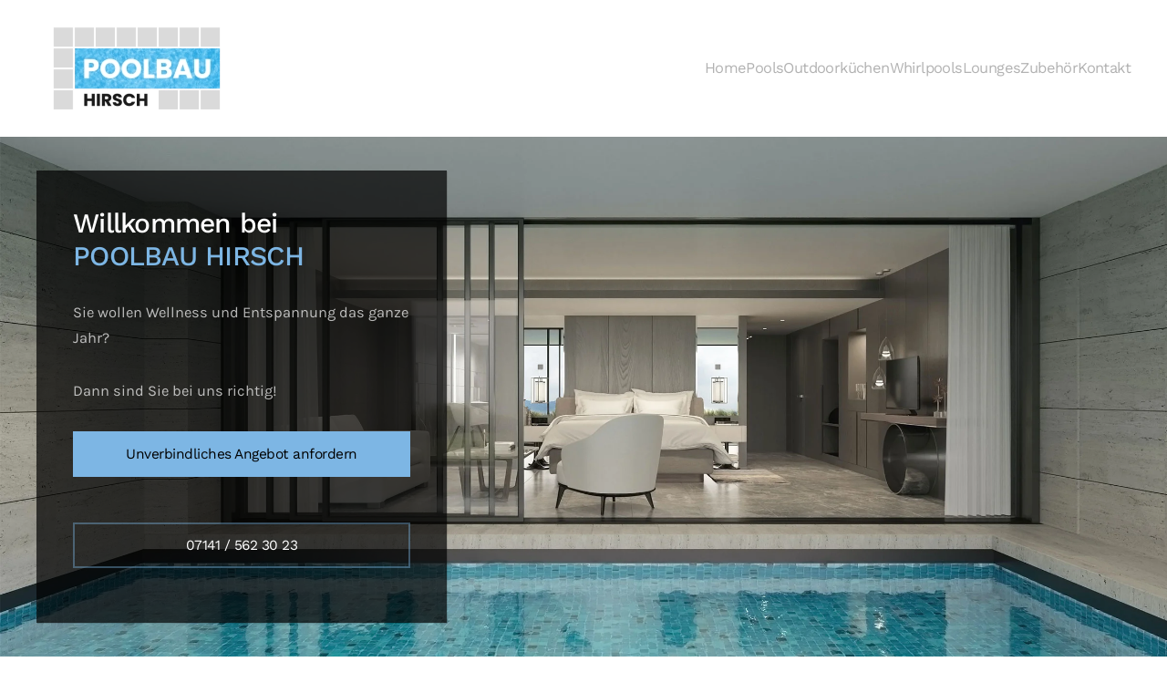

--- FILE ---
content_type: text/html; charset=UTF-8
request_url: https://poolbau-hirsch.de/koeln-nippes/
body_size: 20223
content:
<!DOCTYPE html>
<html lang="de">
    <head>
        <meta charset="UTF-8">
        <meta name="viewport" content="width=device-width, initial-scale=1">
        <link rel="icon" href="/wp-content/uploads/poolbau_hirsch_favicon.png" sizes="any">
                <link rel="apple-touch-icon" href="/wp-content/uploads/poolbau_hirsch_favicon.png">
                <title>Nippes &#8211; Poolbau Hirsch GmbH</title>
<meta name='robots' content='max-image-preview:large' />
<link rel="alternate" type="application/rss+xml" title="Poolbau Hirsch GmbH &raquo; Feed" href="https://poolbau-hirsch.de/feed/" />
<link rel="alternate" type="application/rss+xml" title="Poolbau Hirsch GmbH &raquo; Kommentar-Feed" href="https://poolbau-hirsch.de/comments/feed/" />
<script type="text/javascript">
/* <![CDATA[ */
window._wpemojiSettings = {"baseUrl":"https:\/\/s.w.org\/images\/core\/emoji\/15.0.3\/72x72\/","ext":".png","svgUrl":"https:\/\/s.w.org\/images\/core\/emoji\/15.0.3\/svg\/","svgExt":".svg","source":{"concatemoji":"https:\/\/poolbau-hirsch.de\/wp-includes\/js\/wp-emoji-release.min.js?ver=6.5.7"}};
/*! This file is auto-generated */
!function(i,n){var o,s,e;function c(e){try{var t={supportTests:e,timestamp:(new Date).valueOf()};sessionStorage.setItem(o,JSON.stringify(t))}catch(e){}}function p(e,t,n){e.clearRect(0,0,e.canvas.width,e.canvas.height),e.fillText(t,0,0);var t=new Uint32Array(e.getImageData(0,0,e.canvas.width,e.canvas.height).data),r=(e.clearRect(0,0,e.canvas.width,e.canvas.height),e.fillText(n,0,0),new Uint32Array(e.getImageData(0,0,e.canvas.width,e.canvas.height).data));return t.every(function(e,t){return e===r[t]})}function u(e,t,n){switch(t){case"flag":return n(e,"\ud83c\udff3\ufe0f\u200d\u26a7\ufe0f","\ud83c\udff3\ufe0f\u200b\u26a7\ufe0f")?!1:!n(e,"\ud83c\uddfa\ud83c\uddf3","\ud83c\uddfa\u200b\ud83c\uddf3")&&!n(e,"\ud83c\udff4\udb40\udc67\udb40\udc62\udb40\udc65\udb40\udc6e\udb40\udc67\udb40\udc7f","\ud83c\udff4\u200b\udb40\udc67\u200b\udb40\udc62\u200b\udb40\udc65\u200b\udb40\udc6e\u200b\udb40\udc67\u200b\udb40\udc7f");case"emoji":return!n(e,"\ud83d\udc26\u200d\u2b1b","\ud83d\udc26\u200b\u2b1b")}return!1}function f(e,t,n){var r="undefined"!=typeof WorkerGlobalScope&&self instanceof WorkerGlobalScope?new OffscreenCanvas(300,150):i.createElement("canvas"),a=r.getContext("2d",{willReadFrequently:!0}),o=(a.textBaseline="top",a.font="600 32px Arial",{});return e.forEach(function(e){o[e]=t(a,e,n)}),o}function t(e){var t=i.createElement("script");t.src=e,t.defer=!0,i.head.appendChild(t)}"undefined"!=typeof Promise&&(o="wpEmojiSettingsSupports",s=["flag","emoji"],n.supports={everything:!0,everythingExceptFlag:!0},e=new Promise(function(e){i.addEventListener("DOMContentLoaded",e,{once:!0})}),new Promise(function(t){var n=function(){try{var e=JSON.parse(sessionStorage.getItem(o));if("object"==typeof e&&"number"==typeof e.timestamp&&(new Date).valueOf()<e.timestamp+604800&&"object"==typeof e.supportTests)return e.supportTests}catch(e){}return null}();if(!n){if("undefined"!=typeof Worker&&"undefined"!=typeof OffscreenCanvas&&"undefined"!=typeof URL&&URL.createObjectURL&&"undefined"!=typeof Blob)try{var e="postMessage("+f.toString()+"("+[JSON.stringify(s),u.toString(),p.toString()].join(",")+"));",r=new Blob([e],{type:"text/javascript"}),a=new Worker(URL.createObjectURL(r),{name:"wpTestEmojiSupports"});return void(a.onmessage=function(e){c(n=e.data),a.terminate(),t(n)})}catch(e){}c(n=f(s,u,p))}t(n)}).then(function(e){for(var t in e)n.supports[t]=e[t],n.supports.everything=n.supports.everything&&n.supports[t],"flag"!==t&&(n.supports.everythingExceptFlag=n.supports.everythingExceptFlag&&n.supports[t]);n.supports.everythingExceptFlag=n.supports.everythingExceptFlag&&!n.supports.flag,n.DOMReady=!1,n.readyCallback=function(){n.DOMReady=!0}}).then(function(){return e}).then(function(){var e;n.supports.everything||(n.readyCallback(),(e=n.source||{}).concatemoji?t(e.concatemoji):e.wpemoji&&e.twemoji&&(t(e.twemoji),t(e.wpemoji)))}))}((window,document),window._wpemojiSettings);
/* ]]> */
</script>
<style id='wp-emoji-styles-inline-css' type='text/css'>

	img.wp-smiley, img.emoji {
		display: inline !important;
		border: none !important;
		box-shadow: none !important;
		height: 1em !important;
		width: 1em !important;
		margin: 0 0.07em !important;
		vertical-align: -0.1em !important;
		background: none !important;
		padding: 0 !important;
	}
</style>
<link rel='stylesheet' id='wp-block-library-css' href='https://poolbau-hirsch.de/wp-includes/css/dist/block-library/style.min.css?ver=6.5.7' type='text/css' media='all' />
<style id='classic-theme-styles-inline-css' type='text/css'>
/*! This file is auto-generated */
.wp-block-button__link{color:#fff;background-color:#32373c;border-radius:9999px;box-shadow:none;text-decoration:none;padding:calc(.667em + 2px) calc(1.333em + 2px);font-size:1.125em}.wp-block-file__button{background:#32373c;color:#fff;text-decoration:none}
</style>
<style id='global-styles-inline-css' type='text/css'>
body{--wp--preset--color--black: #000000;--wp--preset--color--cyan-bluish-gray: #abb8c3;--wp--preset--color--white: #ffffff;--wp--preset--color--pale-pink: #f78da7;--wp--preset--color--vivid-red: #cf2e2e;--wp--preset--color--luminous-vivid-orange: #ff6900;--wp--preset--color--luminous-vivid-amber: #fcb900;--wp--preset--color--light-green-cyan: #7bdcb5;--wp--preset--color--vivid-green-cyan: #00d084;--wp--preset--color--pale-cyan-blue: #8ed1fc;--wp--preset--color--vivid-cyan-blue: #0693e3;--wp--preset--color--vivid-purple: #9b51e0;--wp--preset--gradient--vivid-cyan-blue-to-vivid-purple: linear-gradient(135deg,rgba(6,147,227,1) 0%,rgb(155,81,224) 100%);--wp--preset--gradient--light-green-cyan-to-vivid-green-cyan: linear-gradient(135deg,rgb(122,220,180) 0%,rgb(0,208,130) 100%);--wp--preset--gradient--luminous-vivid-amber-to-luminous-vivid-orange: linear-gradient(135deg,rgba(252,185,0,1) 0%,rgba(255,105,0,1) 100%);--wp--preset--gradient--luminous-vivid-orange-to-vivid-red: linear-gradient(135deg,rgba(255,105,0,1) 0%,rgb(207,46,46) 100%);--wp--preset--gradient--very-light-gray-to-cyan-bluish-gray: linear-gradient(135deg,rgb(238,238,238) 0%,rgb(169,184,195) 100%);--wp--preset--gradient--cool-to-warm-spectrum: linear-gradient(135deg,rgb(74,234,220) 0%,rgb(151,120,209) 20%,rgb(207,42,186) 40%,rgb(238,44,130) 60%,rgb(251,105,98) 80%,rgb(254,248,76) 100%);--wp--preset--gradient--blush-light-purple: linear-gradient(135deg,rgb(255,206,236) 0%,rgb(152,150,240) 100%);--wp--preset--gradient--blush-bordeaux: linear-gradient(135deg,rgb(254,205,165) 0%,rgb(254,45,45) 50%,rgb(107,0,62) 100%);--wp--preset--gradient--luminous-dusk: linear-gradient(135deg,rgb(255,203,112) 0%,rgb(199,81,192) 50%,rgb(65,88,208) 100%);--wp--preset--gradient--pale-ocean: linear-gradient(135deg,rgb(255,245,203) 0%,rgb(182,227,212) 50%,rgb(51,167,181) 100%);--wp--preset--gradient--electric-grass: linear-gradient(135deg,rgb(202,248,128) 0%,rgb(113,206,126) 100%);--wp--preset--gradient--midnight: linear-gradient(135deg,rgb(2,3,129) 0%,rgb(40,116,252) 100%);--wp--preset--font-size--small: 13px;--wp--preset--font-size--medium: 20px;--wp--preset--font-size--large: 36px;--wp--preset--font-size--x-large: 42px;--wp--preset--spacing--20: 0.44rem;--wp--preset--spacing--30: 0.67rem;--wp--preset--spacing--40: 1rem;--wp--preset--spacing--50: 1.5rem;--wp--preset--spacing--60: 2.25rem;--wp--preset--spacing--70: 3.38rem;--wp--preset--spacing--80: 5.06rem;--wp--preset--shadow--natural: 6px 6px 9px rgba(0, 0, 0, 0.2);--wp--preset--shadow--deep: 12px 12px 50px rgba(0, 0, 0, 0.4);--wp--preset--shadow--sharp: 6px 6px 0px rgba(0, 0, 0, 0.2);--wp--preset--shadow--outlined: 6px 6px 0px -3px rgba(255, 255, 255, 1), 6px 6px rgba(0, 0, 0, 1);--wp--preset--shadow--crisp: 6px 6px 0px rgba(0, 0, 0, 1);}:where(.is-layout-flex){gap: 0.5em;}:where(.is-layout-grid){gap: 0.5em;}body .is-layout-flex{display: flex;}body .is-layout-flex{flex-wrap: wrap;align-items: center;}body .is-layout-flex > *{margin: 0;}body .is-layout-grid{display: grid;}body .is-layout-grid > *{margin: 0;}:where(.wp-block-columns.is-layout-flex){gap: 2em;}:where(.wp-block-columns.is-layout-grid){gap: 2em;}:where(.wp-block-post-template.is-layout-flex){gap: 1.25em;}:where(.wp-block-post-template.is-layout-grid){gap: 1.25em;}.has-black-color{color: var(--wp--preset--color--black) !important;}.has-cyan-bluish-gray-color{color: var(--wp--preset--color--cyan-bluish-gray) !important;}.has-white-color{color: var(--wp--preset--color--white) !important;}.has-pale-pink-color{color: var(--wp--preset--color--pale-pink) !important;}.has-vivid-red-color{color: var(--wp--preset--color--vivid-red) !important;}.has-luminous-vivid-orange-color{color: var(--wp--preset--color--luminous-vivid-orange) !important;}.has-luminous-vivid-amber-color{color: var(--wp--preset--color--luminous-vivid-amber) !important;}.has-light-green-cyan-color{color: var(--wp--preset--color--light-green-cyan) !important;}.has-vivid-green-cyan-color{color: var(--wp--preset--color--vivid-green-cyan) !important;}.has-pale-cyan-blue-color{color: var(--wp--preset--color--pale-cyan-blue) !important;}.has-vivid-cyan-blue-color{color: var(--wp--preset--color--vivid-cyan-blue) !important;}.has-vivid-purple-color{color: var(--wp--preset--color--vivid-purple) !important;}.has-black-background-color{background-color: var(--wp--preset--color--black) !important;}.has-cyan-bluish-gray-background-color{background-color: var(--wp--preset--color--cyan-bluish-gray) !important;}.has-white-background-color{background-color: var(--wp--preset--color--white) !important;}.has-pale-pink-background-color{background-color: var(--wp--preset--color--pale-pink) !important;}.has-vivid-red-background-color{background-color: var(--wp--preset--color--vivid-red) !important;}.has-luminous-vivid-orange-background-color{background-color: var(--wp--preset--color--luminous-vivid-orange) !important;}.has-luminous-vivid-amber-background-color{background-color: var(--wp--preset--color--luminous-vivid-amber) !important;}.has-light-green-cyan-background-color{background-color: var(--wp--preset--color--light-green-cyan) !important;}.has-vivid-green-cyan-background-color{background-color: var(--wp--preset--color--vivid-green-cyan) !important;}.has-pale-cyan-blue-background-color{background-color: var(--wp--preset--color--pale-cyan-blue) !important;}.has-vivid-cyan-blue-background-color{background-color: var(--wp--preset--color--vivid-cyan-blue) !important;}.has-vivid-purple-background-color{background-color: var(--wp--preset--color--vivid-purple) !important;}.has-black-border-color{border-color: var(--wp--preset--color--black) !important;}.has-cyan-bluish-gray-border-color{border-color: var(--wp--preset--color--cyan-bluish-gray) !important;}.has-white-border-color{border-color: var(--wp--preset--color--white) !important;}.has-pale-pink-border-color{border-color: var(--wp--preset--color--pale-pink) !important;}.has-vivid-red-border-color{border-color: var(--wp--preset--color--vivid-red) !important;}.has-luminous-vivid-orange-border-color{border-color: var(--wp--preset--color--luminous-vivid-orange) !important;}.has-luminous-vivid-amber-border-color{border-color: var(--wp--preset--color--luminous-vivid-amber) !important;}.has-light-green-cyan-border-color{border-color: var(--wp--preset--color--light-green-cyan) !important;}.has-vivid-green-cyan-border-color{border-color: var(--wp--preset--color--vivid-green-cyan) !important;}.has-pale-cyan-blue-border-color{border-color: var(--wp--preset--color--pale-cyan-blue) !important;}.has-vivid-cyan-blue-border-color{border-color: var(--wp--preset--color--vivid-cyan-blue) !important;}.has-vivid-purple-border-color{border-color: var(--wp--preset--color--vivid-purple) !important;}.has-vivid-cyan-blue-to-vivid-purple-gradient-background{background: var(--wp--preset--gradient--vivid-cyan-blue-to-vivid-purple) !important;}.has-light-green-cyan-to-vivid-green-cyan-gradient-background{background: var(--wp--preset--gradient--light-green-cyan-to-vivid-green-cyan) !important;}.has-luminous-vivid-amber-to-luminous-vivid-orange-gradient-background{background: var(--wp--preset--gradient--luminous-vivid-amber-to-luminous-vivid-orange) !important;}.has-luminous-vivid-orange-to-vivid-red-gradient-background{background: var(--wp--preset--gradient--luminous-vivid-orange-to-vivid-red) !important;}.has-very-light-gray-to-cyan-bluish-gray-gradient-background{background: var(--wp--preset--gradient--very-light-gray-to-cyan-bluish-gray) !important;}.has-cool-to-warm-spectrum-gradient-background{background: var(--wp--preset--gradient--cool-to-warm-spectrum) !important;}.has-blush-light-purple-gradient-background{background: var(--wp--preset--gradient--blush-light-purple) !important;}.has-blush-bordeaux-gradient-background{background: var(--wp--preset--gradient--blush-bordeaux) !important;}.has-luminous-dusk-gradient-background{background: var(--wp--preset--gradient--luminous-dusk) !important;}.has-pale-ocean-gradient-background{background: var(--wp--preset--gradient--pale-ocean) !important;}.has-electric-grass-gradient-background{background: var(--wp--preset--gradient--electric-grass) !important;}.has-midnight-gradient-background{background: var(--wp--preset--gradient--midnight) !important;}.has-small-font-size{font-size: var(--wp--preset--font-size--small) !important;}.has-medium-font-size{font-size: var(--wp--preset--font-size--medium) !important;}.has-large-font-size{font-size: var(--wp--preset--font-size--large) !important;}.has-x-large-font-size{font-size: var(--wp--preset--font-size--x-large) !important;}
.wp-block-navigation a:where(:not(.wp-element-button)){color: inherit;}
:where(.wp-block-post-template.is-layout-flex){gap: 1.25em;}:where(.wp-block-post-template.is-layout-grid){gap: 1.25em;}
:where(.wp-block-columns.is-layout-flex){gap: 2em;}:where(.wp-block-columns.is-layout-grid){gap: 2em;}
.wp-block-pullquote{font-size: 1.5em;line-height: 1.6;}
</style>
<link rel='stylesheet' id='wpforms-classic-full-css' href='https://poolbau-hirsch.de/wp-content/plugins/wpforms-lite/assets/css/frontend/classic/wpforms-full.min.css?ver=1.9.7.3' type='text/css' media='all' />
<link rel='stylesheet' id='borlabs-cookie-css' href='https://poolbau-hirsch.de/wp-content/cache/borlabs-cookie/borlabs-cookie_1_de.css?ver=2.3.3-29' type='text/css' media='all' />
<link href="https://poolbau-hirsch.de/wp-content/themes/yootheme/css/theme.1.css?ver=1756806816" rel="stylesheet">
<link href="https://poolbau-hirsch.de/wp-content/themes/yootheme/css/theme.update.css?ver=4.4.4" rel="stylesheet">
<link rel="https://api.w.org/" href="https://poolbau-hirsch.de/wp-json/" /><link rel="alternate" type="application/json" href="https://poolbau-hirsch.de/wp-json/wp/v2/pages/1841" /><link rel="EditURI" type="application/rsd+xml" title="RSD" href="https://poolbau-hirsch.de/xmlrpc.php?rsd" />
<meta name="generator" content="WordPress 6.5.7" />
<link rel="canonical" href="https://poolbau-hirsch.de/koeln-nippes/" />
<link rel='shortlink' href='https://poolbau-hirsch.de/?p=1841' />
<link rel="alternate" type="application/json+oembed" href="https://poolbau-hirsch.de/wp-json/oembed/1.0/embed?url=https%3A%2F%2Fpoolbau-hirsch.de%2Fkoeln-nippes%2F" />
<link rel="alternate" type="text/xml+oembed" href="https://poolbau-hirsch.de/wp-json/oembed/1.0/embed?url=https%3A%2F%2Fpoolbau-hirsch.de%2Fkoeln-nippes%2F&#038;format=xml" />
<script src="https://poolbau-hirsch.de/wp-content/themes/yootheme/vendor/assets/uikit/dist/js/uikit.min.js?ver=4.4.4"></script>
<script src="https://poolbau-hirsch.de/wp-content/themes/yootheme/vendor/assets/uikit/dist/js/uikit-icons-yard.min.js?ver=4.4.4"></script>
<script src="https://poolbau-hirsch.de/wp-content/themes/yootheme/js/theme.js?ver=4.4.4"></script>
<script>window.yootheme ||= {}; var $theme = yootheme.theme = {"i18n":{"close":{"label":"Close"},"totop":{"label":"Back to top"},"marker":{"label":"Open"},"navbarToggleIcon":{"label":"Open menu"},"paginationPrevious":{"label":"Previous page"},"paginationNext":{"label":"Next page"},"searchIcon":{"toggle":"Open Search","submit":"Submit Search"},"slider":{"next":"Next slide","previous":"Previous slide","slideX":"Slide %s","slideLabel":"%s of %s"},"slideshow":{"next":"Next slide","previous":"Previous slide","slideX":"Slide %s","slideLabel":"%s of %s"},"lightboxPanel":{"next":"Next slide","previous":"Previous slide","slideLabel":"%s of %s","close":"Close"}}};</script>
		<style type="text/css" id="wp-custom-css">
			/** Content Mobile Desktop **/

@media screen and (min-width: 960px) {
	
	.content-mobile {
		display:none;
	}
	
	}

@media screen and (max-width: 959px) {
	
	.content-desktop {
		display:none;
	}
	
	}

/** Borlabs Cookie **/

#BorlabsCookieBox h3, #BorlabsCookieBox ._brlbs-h3 {
text-align: left !important;
}

#BorlabsCookieBox ._brlbs-flex-center {
justify-content: left;
}

#BorlabsCookieBox ul {
display: block;
}

#BorlabsCookieBox ._brlbs-box {
padding: 40px;
}

#BorlabsCookieBox ._brlbs-box-wrap {
max-width: 400px;
}		</style>
		    </head>
    <body class="page-template-default page page-id-1841 ">

        
        <div class="uk-hidden-visually uk-notification uk-notification-top-left uk-width-auto">
            <div class="uk-notification-message">
                <a href="#tm-main">Skip to main content</a>
            </div>
        </div>

        
        
        <div class="tm-page">

                        


<header class="tm-header-mobile uk-hidden@l">


    
        <div class="uk-navbar-container">

            <div class="uk-container uk-container-expand">
                <nav class="uk-navbar" uk-navbar="{&quot;align&quot;:&quot;center&quot;,&quot;container&quot;:&quot;.tm-header-mobile&quot;,&quot;boundary&quot;:&quot;.tm-header-mobile .uk-navbar-container&quot;}">

                                        <div class="uk-navbar-left">

                        
                                                    <a uk-toggle href="#tm-dialog-mobile" class="uk-navbar-toggle">

        
        <div uk-navbar-toggle-icon></div>

        
    </a>                        
                    </div>
                    
                                        <div class="uk-navbar-center">

                                                    <a href="https://poolbau-hirsch.de/" aria-label="Zurück zur Startseite" class="uk-logo uk-navbar-item">
    <picture>
<source type="image/webp" srcset="/wp-content/themes/yootheme/cache/12/poolbau_hirsch_logo-1257ba2e.webp 150w, /wp-content/themes/yootheme/cache/78/poolbau_hirsch_logo-78f4347c.webp 300w" sizes="(min-width: 150px) 150px">
<img alt="POOLBAU HIRSCH" loading="eager" src="/wp-content/themes/yootheme/cache/ed/poolbau_hirsch_logo-ed901b36.png" width="150" height="75">
</picture></a>                        
                        
                    </div>
                    
                    
                </nav>
            </div>

        </div>

    



        <div id="tm-dialog-mobile" uk-offcanvas="container: true; overlay: true" mode="push">
        <div class="uk-offcanvas-bar uk-flex uk-flex-column">

                        <button class="uk-offcanvas-close uk-close-large" type="button" uk-close uk-toggle="cls: uk-close-large; mode: media; media: @s"></button>
            
                        <div class="uk-margin-auto-bottom">
                
<div class="uk-panel widget widget_nav_menu" id="nav_menu-2">

    
    
<ul class="uk-nav uk-nav-default">
    
	<li class="menu-item menu-item-type-post_type menu-item-object-page menu-item-home"><a href="https://poolbau-hirsch.de/"> Home</a></li>
	<li class="menu-item menu-item-type-post_type menu-item-object-page menu-item-has-children uk-parent"><a href="https://poolbau-hirsch.de/pools/"> Pools</a>
	<ul class="uk-nav-sub">

		<li class="menu-item menu-item-type-post_type menu-item-object-page menu-item-has-children uk-parent"><a href="https://poolbau-hirsch.de/carropools/"> Carropools</a>
		<ul>

			<li class="menu-item menu-item-type-custom menu-item-object-custom"><a href="https://poolbau-hirsch.de/carropools#carropoolsindividual"> Carropools individual</a></li>
			<li class="menu-item menu-item-type-post_type menu-item-object-page"><a href="https://poolbau-hirsch.de/carropools-individuell/"> Konfiguration</a></li>
			<li class="menu-item menu-item-type-custom menu-item-object-custom"><a href="https://poolbau-hirsch.de/carropools#carropoolsgalerie"> Galerie</a></li></ul></li>
		<li class="menu-item menu-item-type-post_type menu-item-object-page menu-item-has-children uk-parent"><a href="https://poolbau-hirsch.de/polyfaser-pools/"> Polyfaser Pools</a>
		<ul>

			<li class="menu-item menu-item-type-custom menu-item-object-custom"><a href="https://poolbau-hirsch.de/polyfaser-pools#polyfasermaterial"> Material</a></li>
			<li class="menu-item menu-item-type-custom menu-item-object-custom"><a href="https://poolbau-hirsch.de/polyfaser-pools#polyfasergalerie"> Galerie</a></li>
			<li class="menu-item menu-item-type-custom menu-item-object-custom"><a href="https://poolbau-hirsch.de/polyfaser-pools#polyfaserpoolformen"> Poolformen</a></li>
			<li class="menu-item menu-item-type-custom menu-item-object-custom"><a href="https://poolbau-hirsch.de/polyfaser-pools#polyfaserpreise"> Preisbeispiele</a></li></ul></li></ul></li>
	<li class="menu-item menu-item-type-post_type menu-item-object-page"><a href="https://poolbau-hirsch.de/outdoorkuechen/"> Outdoorküchen</a></li>
	<li class="menu-item menu-item-type-post_type menu-item-object-page"><a href="https://poolbau-hirsch.de/whirlpools/"> Whirlpools</a></li>
	<li class="menu-item menu-item-type-post_type menu-item-object-page"><a href="https://poolbau-hirsch.de/lounges/"> Lounges</a></li>
	<li class="menu-item menu-item-type-post_type menu-item-object-page"><a href="https://poolbau-hirsch.de/zubehoer/"> Zubehör</a></li>
	<li class="menu-item menu-item-type-post_type menu-item-object-page"><a href="https://poolbau-hirsch.de/kontakt/"> Kontakt</a></li></ul>

</div>
            </div>
            
            
        </div>
    </div>
    
    
    

</header>




<header class="tm-header uk-visible@l">



        <div uk-sticky media="@l" show-on-up animation="uk-animation-slide-top" cls-active="uk-navbar-sticky" sel-target=".uk-navbar-container">
    
        <div class="uk-navbar-container">

            <div class="uk-container">
                <nav class="uk-navbar" uk-navbar="{&quot;align&quot;:&quot;center&quot;,&quot;container&quot;:&quot;.tm-header &gt; [uk-sticky]&quot;,&quot;boundary&quot;:&quot;.tm-header .uk-navbar-container&quot;}">

                                        <div class="uk-navbar-left">

                                                    <a href="https://poolbau-hirsch.de/" aria-label="Zurück zur Startseite" class="uk-logo uk-navbar-item">
    <picture>
<source type="image/webp" srcset="/wp-content/themes/yootheme/cache/a0/poolbau_hirsch_logo-a09e01c6.webp 220w, /wp-content/themes/yootheme/cache/4d/poolbau_hirsch_logo-4dd2a888.webp 440w" sizes="(min-width: 220px) 220px">
<img alt="POOLBAU HIRSCH" loading="eager" src="/wp-content/themes/yootheme/cache/5f/poolbau_hirsch_logo-5f59a0de.png" width="220" height="110">
</picture><picture>
<source type="image/webp" srcset="/wp-content/themes/yootheme/cache/e8/poolbau_hirsch_logo_inverted-e8b04ce9.webp 220w, /wp-content/themes/yootheme/cache/5a/poolbau_hirsch_logo_inverted-5a5085d9.webp 440w" sizes="(min-width: 220px) 220px">
<img class="uk-logo-inverse" alt="POOLBAU HIRSCH" loading="eager" src="/wp-content/themes/yootheme/cache/a4/poolbau_hirsch_logo_inverted-a48a68d6.png" width="220" height="111">
</picture></a>                        
                        
                        
                    </div>
                    
                    
                                        <div class="uk-navbar-right">

                                                    
<ul class="uk-navbar-nav">
    
	<li class="menu-item menu-item-type-post_type menu-item-object-page menu-item-home"><a href="https://poolbau-hirsch.de/"> Home</a></li>
	<li class="menu-item menu-item-type-post_type menu-item-object-page menu-item-has-children uk-parent"><a href="https://poolbau-hirsch.de/pools/"> Pools</a>
	<div class="uk-drop uk-navbar-dropdown"><div><ul class="uk-nav uk-navbar-dropdown-nav">

		<li class="menu-item menu-item-type-post_type menu-item-object-page menu-item-has-children uk-parent"><a href="https://poolbau-hirsch.de/carropools/"> Carropools</a>
		<ul class="uk-nav-sub">

			<li class="menu-item menu-item-type-custom menu-item-object-custom"><a href="https://poolbau-hirsch.de/carropools#carropoolsindividual" uk-scroll> Carropools individual</a></li>
			<li class="menu-item menu-item-type-post_type menu-item-object-page"><a href="https://poolbau-hirsch.de/carropools-individuell/"> Konfiguration</a></li>
			<li class="menu-item menu-item-type-custom menu-item-object-custom"><a href="https://poolbau-hirsch.de/carropools#carropoolsgalerie" uk-scroll> Galerie</a></li></ul></li>
		<li class="menu-item menu-item-type-post_type menu-item-object-page menu-item-has-children uk-parent"><a href="https://poolbau-hirsch.de/polyfaser-pools/"> Polyfaser Pools</a>
		<ul class="uk-nav-sub">

			<li class="menu-item menu-item-type-custom menu-item-object-custom"><a href="https://poolbau-hirsch.de/polyfaser-pools#polyfasermaterial" uk-scroll> Material</a></li>
			<li class="menu-item menu-item-type-custom menu-item-object-custom"><a href="https://poolbau-hirsch.de/polyfaser-pools#polyfasergalerie" uk-scroll> Galerie</a></li>
			<li class="menu-item menu-item-type-custom menu-item-object-custom"><a href="https://poolbau-hirsch.de/polyfaser-pools#polyfaserpoolformen" uk-scroll> Poolformen</a></li>
			<li class="menu-item menu-item-type-custom menu-item-object-custom"><a href="https://poolbau-hirsch.de/polyfaser-pools#polyfaserpreise" uk-scroll> Preisbeispiele</a></li></ul></li></ul></div></div></li>
	<li class="menu-item menu-item-type-post_type menu-item-object-page"><a href="https://poolbau-hirsch.de/outdoorkuechen/"> Outdoorküchen</a></li>
	<li class="menu-item menu-item-type-post_type menu-item-object-page"><a href="https://poolbau-hirsch.de/whirlpools/"> Whirlpools</a></li>
	<li class="menu-item menu-item-type-post_type menu-item-object-page"><a href="https://poolbau-hirsch.de/lounges/"> Lounges</a></li>
	<li class="menu-item menu-item-type-post_type menu-item-object-page"><a href="https://poolbau-hirsch.de/zubehoer/"> Zubehör</a></li>
	<li class="menu-item menu-item-type-post_type menu-item-object-page"><a href="https://poolbau-hirsch.de/kontakt/"> Kontakt</a></li></ul>
                        
                                                                            
                    </div>
                    
                </nav>
            </div>

        </div>

        </div>
    







</header>

            
            
            <main id="tm-main" >

                <!-- Builder #page --><style class="uk-margin-remove-adjacent">#page\#0 > div{border-top: 150px solid transparent; background-origin: border-box;}@media (max-width: 1460px){#page\#1{margin-bottom: 70px;}}</style>
<div id="#home" class="content-desktop uk-section-default uk-preserve-color uk-light" uk-scrollspy="target: [uk-scrollspy-class]; cls: uk-animation-fade; delay: false;">
        <div data-src="/wp-content/uploads/poolbau_hirsch_header.jpg" data-sources="[{&quot;type&quot;:&quot;image\/webp&quot;,&quot;srcset&quot;:&quot;\/wp-content\/themes\/yootheme\/cache\/68\/poolbau_hirsch_header-68664c62.webp 2560w&quot;,&quot;sizes&quot;:&quot;(max-aspect-ratio: 2560\/1280) 200vh&quot;}]" uk-img class="uk-background-norepeat uk-background-cover uk-background-center-center uk-section uk-padding-remove-vertical uk-flex uk-flex-middle" uk-parallax="bgx: 80,0; easing: 1" uk-height-viewport="offset-top: true;">    
        
        
        
                        <div class="uk-width-1-1">
            
                
                    <div class="uk-margin-remove-vertical uk-container"><div class="uk-grid tm-grid-expand" uk-grid>
<div class="uk-grid-item-match uk-flex-middle uk-width-1-2@m">
    
        
            
            
                        <div class="uk-panel uk-width-1-1">            
                
                    
<div class="uk-card uk-card-primary uk-card-body uk-margin-remove-first-child uk-margin uk-width-large" uk-scrollspy-class>
    
        
            
                
            
            
                                                
                
                    

        
                <h1 class="el-title uk-h3 uk-text-emphasis uk-margin-top uk-margin-remove-bottom">                        Willkommen bei<br><span class="uk-text-primary"> POOLBAU HIRSCH </span>                    </h1>        
        
    
        
        
                <div class="el-content uk-panel uk-margin-top"><p>Sie wollen Wellness und Entspannung das ganze Jahr?</p>
<p>Dann sind Sie bei uns richtig!</p>
<p><a href="#kontaktformular" class="uk-button uk-button-primary uk-width-1-1 uk-margin-small-bottom" uk-toggle="">Unverbindliches Angebot anfordern</a></p>
<div id="kontaktformular" class="uk-flex-top" uk-modal="">
<div class="uk-modal-dialog uk-modal-body uk-width-auto uk-margin-auto-vertical">
<p class="uk-text-right"><button class="uk-button uk-button-text uk-modal-close" type="button">Schließen</button></p>
<h2 class="uk-modal-title">Kontakt</h2>
<p class="uk-text-right"><div class="wpforms-container wpforms-container-full" id="wpforms-944"><form id="wpforms-form-944" class="wpforms-validate wpforms-form" data-formid="944" method="post" enctype="multipart/form-data" action="/koeln-nippes/" data-token="cd54b83054b86b960930d06b4414a660" data-token-time="1769905403"><noscript class="wpforms-error-noscript">Bitte aktiviere JavaScript in deinem Browser, um dieses Formular fertigzustellen.</noscript><div class="wpforms-field-container"><div id="wpforms-944-field_0-container" class="wpforms-field wpforms-field-name" data-field-id="0"><label class="wpforms-field-label wpforms-label-hide" for="wpforms-944-field_0">Name <span class="wpforms-required-label">*</span></label><div class="wpforms-field-row wpforms-field-large"><div class="wpforms-field-row-block wpforms-first wpforms-one-half"><input type="text" id="wpforms-944-field_0" class="wpforms-field-name-first wpforms-field-required" name="wpforms[fields][0][first]" placeholder="Vorname" required><label for="wpforms-944-field_0" class="wpforms-field-sublabel after wpforms-sublabel-hide">Vorname</label></div><div class="wpforms-field-row-block wpforms-one-half"><input type="text" id="wpforms-944-field_0-last" class="wpforms-field-name-last wpforms-field-required" name="wpforms[fields][0][last]" placeholder="Nachname" required><label for="wpforms-944-field_0-last" class="wpforms-field-sublabel after wpforms-sublabel-hide">Nachname</label></div></div></div><div id="wpforms-944-field_9-container" class="wpforms-field wpforms-field-text wpforms-one-half wpforms-first" data-field-id="9"><label class="wpforms-field-label wpforms-label-hide" for="wpforms-944-field_9">PLZ <span class="wpforms-required-label">*</span></label><input type="text" id="wpforms-944-field_9" class="wpforms-field-large wpforms-field-required" name="wpforms[fields][9]" placeholder="Postleitzahl/Ort" required></div><div id="wpforms-944-field_10-container" class="wpforms-field wpforms-field-text wpforms-one-half" data-field-id="10"><label class="wpforms-field-label wpforms-label-hide" for="wpforms-944-field_10">Einzeiliger Text</label><input type="text" id="wpforms-944-field_10" class="wpforms-field-large" name="wpforms[fields][10]" placeholder="Telefonnummer" ></div><div id="wpforms-944-field_1-container" class="wpforms-field wpforms-field-email" data-field-id="1"><label class="wpforms-field-label wpforms-label-hide" for="wpforms-944-field_1">E-Mail <span class="wpforms-required-label">*</span></label><input type="email" id="wpforms-944-field_1" class="wpforms-field-large wpforms-field-required" data-rule-restricted-email="1" name="wpforms[fields][1]" placeholder="E-Mail Adresse" spellcheck="false" required></div><div id="wpforms-944-field_2-container" class="wpforms-field wpforms-field-textarea" data-field-id="2"><label class="wpforms-field-label wpforms-label-hide" for="wpforms-944-field_2">Kommentar oder Nachricht <span class="wpforms-required-label">*</span></label><textarea id="wpforms-944-field_2" class="wpforms-field-large wpforms-field-required" name="wpforms[fields][2]" placeholder="Kommentar oder Nachricht" required></textarea></div><div id="wpforms-944-field_5-container" class="wpforms-field wpforms-field-gdpr-checkbox" data-field-id="5"><label class="wpforms-field-label">DSGVO-Einverständnis <span class="wpforms-required-label">*</span></label><ul id="wpforms-944-field_5" class="wpforms-field-required"><li class="choice-1"><input type="checkbox" id="wpforms-944-field_5_1" name="wpforms[fields][5][]" value="Ich willige ein, dass diese Website meine übermittelten Informationen speichert, sodass meine Anfrage beantwortet werden kann." required ><label class="wpforms-field-label-inline" for="wpforms-944-field_5_1">Ich willige ein, dass diese Website meine übermittelten Informationen speichert, sodass meine Anfrage beantwortet werden kann.</label></li></ul></div></div><!-- .wpforms-field-container --><div class="wpforms-recaptcha-container wpforms-is-recaptcha wpforms-is-recaptcha-type-v2" ><div class="g-recaptcha" data-sitekey="6LezoqUfAAAAAFzpzFRO7Ls-fKD3ZuobXyJ_Y8Ap"></div><input type="text" name="g-recaptcha-hidden" class="wpforms-recaptcha-hidden" style="position:absolute!important;clip:rect(0,0,0,0)!important;height:1px!important;width:1px!important;border:0!important;overflow:hidden!important;padding:0!important;margin:0!important;" data-rule-recaptcha="1"></div><div class="wpforms-submit-container" ><input type="hidden" name="wpforms[id]" value="944"><input type="hidden" name="page_title" value="Nippes"><input type="hidden" name="page_url" value="https://poolbau-hirsch.de/koeln-nippes/"><input type="hidden" name="url_referer" value=""><input type="hidden" name="page_id" value="1841"><input type="hidden" name="wpforms[post_id]" value="1841"><button type="submit" name="wpforms[submit]" id="wpforms-submit-944" class="wpforms-submit" data-alt-text="Senden..." data-submit-text="Absenden" aria-live="assertive" value="wpforms-submit">Absenden</button></div></form></div>  <!-- .wpforms-container --><div class="BorlabsCookie _brlbs-cb-recaptcha"><div class="_brlbs-content-blocker"> <div class="_brlbs-default"> <p>Vor dem Absenden müssen Sie auf den unteren Button klicken, um aus Sicherheitsgründen den Inhalt von Google reCAPTCHA zu laden.</p> <p><a class="_brlbs-btn" href="#" data-borlabs-cookie-unblock role="button">Sicherheitsabfrage laden</a></p> </div> </div><div class="borlabs-hide" data-borlabs-cookie-type="content-blocker" data-borlabs-cookie-id="recaptcha"><script type="text/template">R29vZ2xlIHJlQ0FQVENIQSB3dXJkZSBnZWxhZGVu</script></div></div></p>
</div>
</div>
<p><a class="uk-button uk-button-secondary uk-width-1-1 uk-margin-small-bottom" href="tel:071415623023">07141 / 562 30 23</a></p></div>        
        
        

                
                
            
        
    
</div>
                
                        </div>            
        
    
</div>
<div class="uk-width-1-2@m">
    
        
            
            
            
                
                    
                
            
        
    
</div></div></div>
                
                        </div>
            
        
        </div>
    
</div>
<div class="content-mobile uk-section-primary uk-position-relative">
        <div data-src="/wp-content/uploads/poolbau_hirsch_header.jpg" data-sources="[{&quot;type&quot;:&quot;image\/webp&quot;,&quot;srcset&quot;:&quot;\/wp-content\/themes\/yootheme\/cache\/68\/poolbau_hirsch_header-68664c62.webp 2560w&quot;,&quot;sizes&quot;:&quot;(max-aspect-ratio: 2560\/1280) 200vh&quot;}]" uk-img class="uk-background-norepeat uk-background-cover uk-background-center-center uk-section uk-padding-remove-vertical uk-height-viewport">    
        
                <div class="uk-position-cover" style="background-color: rgba(0, 0, 0, 0.3);"></div>        
        
            
                                <div class="uk-container uk-container-large uk-position-relative">                
                    <div class="mobile-header-image uk-grid tm-grid-expand uk-child-width-1-1 uk-grid-margin">
<div class="uk-width-1-1@m">
        <div class="uk-height-viewport uk-panel uk-flex uk-flex-middle">    
        
            
            
                        <div class="uk-panel uk-width-1-1">            
                
                    
<h2 class="uk-h2 uk-margin-remove-vertical uk-text-center@m uk-text-center">        <span style="color:#fff">Willkommen bei POOLBAU HIRSCH</span>    </h2>
                
                        </div>            
        
        </div>    
</div></div>
                                </div>                
            
        
        </div>
    
</div>
<div class="content-mobile uk-section-default uk-section">
    
        
        
        
            
                                <div class="uk-container uk-container-large">                
                    <div class="uk-grid tm-grid-expand uk-child-width-1-1 uk-grid-margin">
<div class="uk-width-1-1@m">
    
        
            
            
            
                
                    <div class="uk-panel uk-margin uk-margin-remove-top uk-width-xlarge uk-margin-auto uk-text-center">Sie wollen Wellness und Entspannung das ganze Jahr? Dann sind Sie bei uns richtig!</div><div>    <div class="uk-flex uk-flex-center">
<a href="#kontaktformular" class="uk-button uk-button-primary uk-width-1-1 uk-margin-small-bottom" uk-toggle>Unverbindliches Angebot</a>
<div id="kontaktformular" class="uk-flex-top" uk-modal>
<div class="uk-modal-dialog uk-modal-body uk-width-auto uk-margin-auto-vertical">
<p class="uk-text-right">
<button class="uk-button uk-button-text uk-modal-close" type="button">Schließen</button>
<h2 class="uk-modal-title">Kontakt</h2><div class="wpforms-container wpforms-container-full" id="wpforms-944"><form id="wpforms-form-944" class="wpforms-validate wpforms-form" data-formid="944" method="post" enctype="multipart/form-data" action="/koeln-nippes/" data-token="cd54b83054b86b960930d06b4414a660" data-token-time="1769905403"><noscript class="wpforms-error-noscript">Bitte aktiviere JavaScript in deinem Browser, um dieses Formular fertigzustellen.</noscript><div class="wpforms-field-container"><div id="wpforms-944-field_0-container" class="wpforms-field wpforms-field-name" data-field-id="0"><label class="wpforms-field-label wpforms-label-hide" for="wpforms-944-field_0">Name <span class="wpforms-required-label">*</span></label><div class="wpforms-field-row wpforms-field-large"><div class="wpforms-field-row-block wpforms-first wpforms-one-half"><input type="text" id="wpforms-944-field_0" class="wpforms-field-name-first wpforms-field-required" name="wpforms[fields][0][first]" placeholder="Vorname" required><label for="wpforms-944-field_0" class="wpforms-field-sublabel after wpforms-sublabel-hide">Vorname</label></div><div class="wpforms-field-row-block wpforms-one-half"><input type="text" id="wpforms-944-field_0-last" class="wpforms-field-name-last wpforms-field-required" name="wpforms[fields][0][last]" placeholder="Nachname" required><label for="wpforms-944-field_0-last" class="wpforms-field-sublabel after wpforms-sublabel-hide">Nachname</label></div></div></div><div id="wpforms-944-field_9-container" class="wpforms-field wpforms-field-text wpforms-one-half wpforms-first" data-field-id="9"><label class="wpforms-field-label wpforms-label-hide" for="wpforms-944-field_9">PLZ <span class="wpforms-required-label">*</span></label><input type="text" id="wpforms-944-field_9" class="wpforms-field-large wpforms-field-required" name="wpforms[fields][9]" placeholder="Postleitzahl/Ort" required></div><div id="wpforms-944-field_10-container" class="wpforms-field wpforms-field-text wpforms-one-half" data-field-id="10"><label class="wpforms-field-label wpforms-label-hide" for="wpforms-944-field_10">Einzeiliger Text</label><input type="text" id="wpforms-944-field_10" class="wpforms-field-large" name="wpforms[fields][10]" placeholder="Telefonnummer" ></div><div id="wpforms-944-field_1-container" class="wpforms-field wpforms-field-email" data-field-id="1"><label class="wpforms-field-label wpforms-label-hide" for="wpforms-944-field_1">E-Mail <span class="wpforms-required-label">*</span></label><input type="email" id="wpforms-944-field_1" class="wpforms-field-large wpforms-field-required" data-rule-restricted-email="1" name="wpforms[fields][1]" placeholder="E-Mail Adresse" spellcheck="false" required></div><div id="wpforms-944-field_2-container" class="wpforms-field wpforms-field-textarea" data-field-id="2"><label class="wpforms-field-label wpforms-label-hide" for="wpforms-944-field_2">Kommentar oder Nachricht <span class="wpforms-required-label">*</span></label><textarea id="wpforms-944-field_2" class="wpforms-field-large wpforms-field-required" name="wpforms[fields][2]" placeholder="Kommentar oder Nachricht" required></textarea></div><div id="wpforms-944-field_5-container" class="wpforms-field wpforms-field-gdpr-checkbox" data-field-id="5"><label class="wpforms-field-label">DSGVO-Einverständnis <span class="wpforms-required-label">*</span></label><ul id="wpforms-944-field_5" class="wpforms-field-required"><li class="choice-1"><input type="checkbox" id="wpforms-944-field_5_1" name="wpforms[fields][5][]" value="Ich willige ein, dass diese Website meine übermittelten Informationen speichert, sodass meine Anfrage beantwortet werden kann." required ><label class="wpforms-field-label-inline" for="wpforms-944-field_5_1">Ich willige ein, dass diese Website meine übermittelten Informationen speichert, sodass meine Anfrage beantwortet werden kann.</label></li></ul></div></div><!-- .wpforms-field-container --><div class="wpforms-recaptcha-container wpforms-is-recaptcha wpforms-is-recaptcha-type-v2" ><div class="g-recaptcha" data-sitekey="6LezoqUfAAAAAFzpzFRO7Ls-fKD3ZuobXyJ_Y8Ap"></div><input type="text" name="g-recaptcha-hidden" class="wpforms-recaptcha-hidden" style="position:absolute!important;clip:rect(0,0,0,0)!important;height:1px!important;width:1px!important;border:0!important;overflow:hidden!important;padding:0!important;margin:0!important;" data-rule-recaptcha="1"></div><div class="wpforms-submit-container" ><input type="hidden" name="wpforms[id]" value="944"><input type="hidden" name="page_title" value="Nippes"><input type="hidden" name="page_url" value="https://poolbau-hirsch.de/koeln-nippes/"><input type="hidden" name="url_referer" value=""><input type="hidden" name="page_id" value="1841"><input type="hidden" name="wpforms[post_id]" value="1841"><button type="submit" name="wpforms[submit]" id="wpforms-submit-944" class="wpforms-submit" data-alt-text="Senden..." data-submit-text="Absenden" aria-live="assertive" value="wpforms-submit">Absenden</button></div></form></div>  <!-- .wpforms-container --></div>
</div>
</div></div><div><a class="uk-button uk-button-secondary uk-width-1-1 uk-margin-small-bottom" href="tel:+4971415623023">07141 / 562 30 23</a></div><hr class="uk-divider-small uk-text-center uk-margin-large uk-margin-remove-bottom">
                
            
        
    
</div></div>
                                </div>                
            
        
    
</div>
<div id="ueber" class="uk-section-default uk-section uk-section-large uk-padding-remove-bottom" uk-scrollspy="target: [uk-scrollspy-class]; cls: uk-animation-fade; delay: 200;">
    
        
        
        
            
                                <div class="uk-container uk-container-large">                
                    <div class="uk-grid tm-grid-expand uk-child-width-1-1 uk-margin-xlarge">
<div class="uk-width-1-1@m">
    
        
            
            
            
                
                    
<h2 class="uk-h2 uk-margin-remove-vertical uk-text-center@m uk-text-center" uk-scrollspy-class>        Über uns<span class="uk-text-primary">.</span>    </h2><div class="uk-panel uk-margin uk-margin-remove-top uk-width-xlarge uk-margin-auto uk-text-center" uk-scrollspy-class>Wir sind Poolbau-Profis und helfen Ihnen bei der Planung, Umsetzung und Erfüllung Ihres Traums!</div><hr class="uk-width-small uk-margin-auto" uk-scrollspy-class>
                
            
        
    
</div></div><div class="uk-grid-margin uk-container"><div class="uk-grid tm-grid-expand" uk-grid>
<div class="uk-flex uk-flex-column uk-width-1-2@m">
    
        
            
            
            
                
                    
<div class="uk-flex-1 uk-card uk-card-default uk-card-large uk-card-body uk-margin-remove-first-child uk-margin" uk-scrollspy-class>
    
        
            
                
            
            
                                                
                
                    

        
                <h3 class="el-title uk-card-title uk-margin-top uk-margin-remove-bottom">                        Poolbau Hirsch<span class="uk-text-primary">.</span>                    </h3>        
                <div class="el-meta uk-text-meta uk-margin-top">Kompetent und zuverlässig</div>        
    
        
        
                <div class="el-content uk-panel uk-margin-top"><p>Wir sind ein Familienunternehmen mit dem Standort in Möglingen und haben es uns zur Aufgabe gemacht, mehr Luxus und Entspannung in Ihr Zuhause zu bringen.</p>
<p>Wollen Sie Wellness das ganze Jahr?</p>
<p>Unser Fachwissen, langjährige Erfahrung und die verwendeten Materialien zeichnen unsere hochwertigen Schwimmbecken aus.</p>
<p>Wir erfüllen Ihren Traum vom Pool im eigenen Garten. In allen Anliegen rund um Ihren Pool sind wir der richtige Ansprechpartner für Sie.</p></div>        
        
        

                
                
            
        
    
</div>
                
            
        
    
</div>
<div class="uk-flex uk-flex-column uk-width-1-2@m">
    
        
            
            
            
                
                    
<div class="uk-flex-1 uk-card uk-card-default uk-card-large uk-margin" uk-scrollspy-class>
    
        
            
                
            
            
                                <div class="uk-card-media-top">

    
                <picture>
<source type="image/webp" srcset="/wp-content/themes/yootheme/cache/6e/poolbau_hirsch_gallery_projekt_palma_7-6e820627.webp 768w, /wp-content/themes/yootheme/cache/8d/poolbau_hirsch_gallery_projekt_palma_7-8d9dd7e6.webp 1024w, /wp-content/themes/yootheme/cache/be/poolbau_hirsch_gallery_projekt_palma_7-bed56fed.webp 1200w" sizes="(min-width: 1200px) 1200px">
<img decoding="async" src="/wp-content/themes/yootheme/cache/32/poolbau_hirsch_gallery_projekt_palma_7-321c3215.jpeg" width="1200" height="700" alt loading="lazy" class="el-image">
</picture>        
        
    
</div>                
                                <div class="uk-card-body uk-margin-remove-first-child">                
                    

        
        
        
    
        
        
                <div class="el-content uk-panel uk-margin-top"><p>Beeindruckend, entspannend, erfrischend und die besten Partys im Sommer &#8211; von ganz allein.</p>
<a href="#kontaktformular" class="uk-button uk-button-large uk-button-primary" uk-toggle>Kontakt aufnehmen</a>
<div id="kontaktformular" class="uk-flex-top" uk-modal>
<div class="uk-modal-dialog uk-modal-body uk-width-auto uk-margin-auto-vertical">
<p class="uk-text-right">
<button class="uk-button uk-button-text uk-modal-close" type="button">Schließen</button>
<h2 class="uk-modal-title">Kontakt</h2><div class="wpforms-container wpforms-container-full" id="wpforms-944"><form id="wpforms-form-944" class="wpforms-validate wpforms-form" data-formid="944" method="post" enctype="multipart/form-data" action="/koeln-nippes/" data-token="cd54b83054b86b960930d06b4414a660" data-token-time="1769905403"><noscript class="wpforms-error-noscript">Bitte aktiviere JavaScript in deinem Browser, um dieses Formular fertigzustellen.</noscript><div class="wpforms-field-container"><div id="wpforms-944-field_0-container" class="wpforms-field wpforms-field-name" data-field-id="0"><label class="wpforms-field-label wpforms-label-hide" for="wpforms-944-field_0">Name <span class="wpforms-required-label">*</span></label><div class="wpforms-field-row wpforms-field-large"><div class="wpforms-field-row-block wpforms-first wpforms-one-half"><input type="text" id="wpforms-944-field_0" class="wpforms-field-name-first wpforms-field-required" name="wpforms[fields][0][first]" placeholder="Vorname" required><label for="wpforms-944-field_0" class="wpforms-field-sublabel after wpforms-sublabel-hide">Vorname</label></div><div class="wpforms-field-row-block wpforms-one-half"><input type="text" id="wpforms-944-field_0-last" class="wpforms-field-name-last wpforms-field-required" name="wpforms[fields][0][last]" placeholder="Nachname" required><label for="wpforms-944-field_0-last" class="wpforms-field-sublabel after wpforms-sublabel-hide">Nachname</label></div></div></div><div id="wpforms-944-field_9-container" class="wpforms-field wpforms-field-text wpforms-one-half wpforms-first" data-field-id="9"><label class="wpforms-field-label wpforms-label-hide" for="wpforms-944-field_9">PLZ <span class="wpforms-required-label">*</span></label><input type="text" id="wpforms-944-field_9" class="wpforms-field-large wpforms-field-required" name="wpforms[fields][9]" placeholder="Postleitzahl/Ort" required></div><div id="wpforms-944-field_10-container" class="wpforms-field wpforms-field-text wpforms-one-half" data-field-id="10"><label class="wpforms-field-label wpforms-label-hide" for="wpforms-944-field_10">Einzeiliger Text</label><input type="text" id="wpforms-944-field_10" class="wpforms-field-large" name="wpforms[fields][10]" placeholder="Telefonnummer" ></div><div id="wpforms-944-field_1-container" class="wpforms-field wpforms-field-email" data-field-id="1"><label class="wpforms-field-label wpforms-label-hide" for="wpforms-944-field_1">E-Mail <span class="wpforms-required-label">*</span></label><input type="email" id="wpforms-944-field_1" class="wpforms-field-large wpforms-field-required" data-rule-restricted-email="1" name="wpforms[fields][1]" placeholder="E-Mail Adresse" spellcheck="false" required></div><div id="wpforms-944-field_2-container" class="wpforms-field wpforms-field-textarea" data-field-id="2"><label class="wpforms-field-label wpforms-label-hide" for="wpforms-944-field_2">Kommentar oder Nachricht <span class="wpforms-required-label">*</span></label><textarea id="wpforms-944-field_2" class="wpforms-field-large wpforms-field-required" name="wpforms[fields][2]" placeholder="Kommentar oder Nachricht" required></textarea></div><div id="wpforms-944-field_5-container" class="wpforms-field wpforms-field-gdpr-checkbox" data-field-id="5"><label class="wpforms-field-label">DSGVO-Einverständnis <span class="wpforms-required-label">*</span></label><ul id="wpforms-944-field_5" class="wpforms-field-required"><li class="choice-1"><input type="checkbox" id="wpforms-944-field_5_1" name="wpforms[fields][5][]" value="Ich willige ein, dass diese Website meine übermittelten Informationen speichert, sodass meine Anfrage beantwortet werden kann." required ><label class="wpforms-field-label-inline" for="wpforms-944-field_5_1">Ich willige ein, dass diese Website meine übermittelten Informationen speichert, sodass meine Anfrage beantwortet werden kann.</label></li></ul></div></div><!-- .wpforms-field-container --><div class="wpforms-recaptcha-container wpforms-is-recaptcha wpforms-is-recaptcha-type-v2" ><div class="g-recaptcha" data-sitekey="6LezoqUfAAAAAFzpzFRO7Ls-fKD3ZuobXyJ_Y8Ap"></div><input type="text" name="g-recaptcha-hidden" class="wpforms-recaptcha-hidden" style="position:absolute!important;clip:rect(0,0,0,0)!important;height:1px!important;width:1px!important;border:0!important;overflow:hidden!important;padding:0!important;margin:0!important;" data-rule-recaptcha="1"></div><div class="wpforms-submit-container" ><input type="hidden" name="wpforms[id]" value="944"><input type="hidden" name="page_title" value="Nippes"><input type="hidden" name="page_url" value="https://poolbau-hirsch.de/koeln-nippes/"><input type="hidden" name="url_referer" value=""><input type="hidden" name="page_id" value="1841"><input type="hidden" name="wpforms[post_id]" value="1841"><button type="submit" name="wpforms[submit]" id="wpforms-submit-944" class="wpforms-submit" data-alt-text="Senden..." data-submit-text="Absenden" aria-live="assertive" value="wpforms-submit">Absenden</button></div></form></div>  <!-- .wpforms-container -->
</div>
</div></div>        
        
        

                                </div>                
                
            
        
    
</div>
                
            
        
    
</div></div></div>
                                </div>                
            
        
    
</div>
<div id="page#0" class="uk-section-default uk-section-overlap" uk-scrollspy="target: [uk-scrollspy-class]; cls: uk-animation-fade; delay: false;">
        <div data-src="/wp-content/uploads/section-bg-large.svg" uk-img class="uk-background-norepeat uk-background-cover uk-background-top-center uk-section uk-section-large uk-padding-remove-top">    
        
        
        
            
                
                    <div class="uk-margin uk-container"><div class="uk-grid tm-grid-expand uk-child-width-1-1">
<div class="uk-width-1-1@m">
    
        
            
            
            
                
                    
<h2 class="uk-h2 uk-margin-remove-vertical uk-text-center@m uk-text-center" uk-scrollspy-class>        Gerne beraten wir Sie bei Ihrem Anliegen<span class="uk-text-primary">.</span>    </h2><div class="uk-panel uk-margin uk-margin-remove-top uk-width-xlarge uk-margin-auto uk-text-center" uk-scrollspy-class>und sorgen für das richtige Urlaubsfeeling im eigenen Garten.</div><hr class="uk-margin-xlarge uk-margin-remove-top uk-width-small uk-margin-auto" uk-scrollspy-class>
<div class="uk-margin-large uk-text-center">
    <div class="uk-grid uk-child-width-1-1 uk-child-width-1-2@s uk-child-width-1-4@m uk-grid-small uk-grid-match" uk-grid>        <div>
<div class="el-item uk-margin-auto uk-width-large uk-card uk-card-primary uk-card-body uk-margin-remove-first-child" uk-scrollspy-class>
    
        
            
                
            
            
                                

    
                <span class="el-image" uk-icon="icon: check; width: 40; height: 40;"></span>        
        
    
                
                
                    

        
                <h3 class="el-title uk-h5 uk-margin-top uk-margin-remove-bottom">                        Poolbau                    </h3>        
        
    
        
        
        
        
        

                
                
            
        
    
</div></div>
        <div>
<div class="el-item uk-margin-auto uk-width-large uk-card uk-card-primary uk-card-body uk-margin-remove-first-child" uk-scrollspy-class>
    
        
            
                
            
            
                                

    
                <span class="el-image" uk-icon="icon: check; width: 40; height: 40;"></span>        
        
    
                
                
                    

        
                <h3 class="el-title uk-h5 uk-margin-top uk-margin-remove-bottom">                        Poolsanierung                    </h3>        
        
    
        
        
        
        
        

                
                
            
        
    
</div></div>
        <div>
<div class="el-item uk-margin-auto uk-width-large uk-card uk-card-primary uk-card-body uk-margin-remove-first-child" uk-scrollspy-class>
    
        
            
                
            
            
                                

    
                <span class="el-image" uk-icon="icon: check; width: 40; height: 40;"></span>        
        
    
                
                
                    

        
                <h3 class="el-title uk-h5 uk-margin-top uk-margin-remove-bottom">                        Schwimmbäder                    </h3>        
        
    
        
        
        
        
        

                
                
            
        
    
</div></div>
        <div>
<div class="el-item uk-margin-auto uk-width-large uk-card uk-card-primary uk-card-body uk-margin-remove-first-child" uk-scrollspy-class>
    
        
            
                
            
            
                                

    
                <span class="el-image" uk-icon="icon: check; width: 40; height: 40;"></span>        
        
    
                
                
                    

        
                <h3 class="el-title uk-h5 uk-margin-top uk-margin-remove-bottom">                        Zubehör                    </h3>        
        
    
        
        
        
        
        

                
                
            
        
    
</div></div>
        </div>
</div>
                
            
        
    
</div></div></div>
                
            
        
        </div>
    
</div>
<div id="leistungen" class="uk-section-default uk-section uk-section-large" uk-scrollspy="target: [uk-scrollspy-class]; cls: uk-animation-slide-left-medium; delay: 200;">
    
        
        
        
            
                                <div class="uk-container uk-container-xlarge">                
                    <div class="uk-grid tm-grid-expand uk-child-width-1-1 uk-margin-large uk-margin-remove-top">
<div class="uk-width-1-1@m">
    
        
            
            
            
                
                    
<h1 class="uk-h2 uk-margin-remove-bottom uk-text-center" uk-scrollspy-class>        Unsere Ausstattungslinien<span class="uk-text-primary">.</span>    </h1><div class="uk-panel uk-margin uk-margin-remove-top uk-width-xlarge uk-margin-auto uk-text-center" uk-scrollspy-class>Diese dienen der groben Einordnung Ihrer Bedürfnisse und Vorstellungen.</div><hr class="uk-width-small uk-margin-auto" uk-scrollspy-class>
                
            
        
    
</div></div><div class="uk-grid tm-grid-expand uk-grid-margin" uk-grid>
<div class="uk-flex uk-flex-column uk-width-1-3@l">
    
        
            
            
            
                
                    
<div class="uk-flex-1 uk-card uk-card-default uk-margin uk-width-xlarge uk-margin-auto" id="kalkulieren" uk-scrollspy-class>
    
        
            
                
            
            
                                <div class="uk-card-media-top">

    
                <picture>
<source type="image/webp" srcset="/wp-content/themes/yootheme/cache/58/poolbau_hirsch_basic-588a5211.webp 768w, /wp-content/themes/yootheme/cache/f9/poolbau_hirsch_basic-f960c284.webp 1024w, /wp-content/themes/yootheme/cache/3d/poolbau_hirsch_basic-3de46fd3.webp 1200w" sizes="(min-width: 1200px) 1200px">
<img decoding="async" src="/wp-content/themes/yootheme/cache/48/poolbau_hirsch_basic-48711ff6.jpeg" width="1200" height="800" alt loading="lazy" class="el-image">
</picture>        
        
    
</div>                
                                <div class="uk-card-body uk-margin-remove-first-child">                
                    

        
                <h3 class="el-title uk-card-title uk-margin-top uk-margin-remove-bottom">                        Basic<span class="uk-text-primary">.</span>                    </h3>        
                <div class="el-meta uk-text-meta uk-text-muted">ab 39.900 €</div>        
    
        
        
                <div class="el-content uk-panel uk-margin-small-top"><p>In dieser Ausstattungslinie erhalten Sie einen Pool mit 20 Jahren Herstellergarantie und allen notwendigen Basics für den Betrieb eines mittelgroßen Pools.</p>

<div class="uk-margin-medium">
    <ul class="uk-list">
        <li><span class="uk-margin-small-right" uk-icon="plus-circle"></span> Skimmer; Einlaufdüsen; Verrohrung</li>
        <li><span class="uk-margin-small-right" uk-icon="plus-circle"></span> Lieferung und Montage</li>
        <li><span class="uk-margin-small-right" uk-icon="plus-circle"></span> Wärmepumpe</li>
        <li><span class="uk-margin-small-right" uk-icon="plus-circle"></span> Sandfilteranlage</li>
    </ul>
</div>


<a href="#kontaktformular" class="uk-button uk-button-secondary" uk-toggle>Pool anfragen</a>
<div id="kontaktformular" class="uk-flex-top" uk-modal>
<div class="uk-modal-dialog uk-modal-body uk-width-auto uk-margin-auto-vertical">
<p class="uk-text-right">
            <button class="uk-button uk-button-text uk-modal-close" type="button">Schließen</button>
<h2 class="uk-modal-title">Kontakt</h2><div class="wpforms-container wpforms-container-full" id="wpforms-944"><form id="wpforms-form-944" class="wpforms-validate wpforms-form" data-formid="944" method="post" enctype="multipart/form-data" action="/koeln-nippes/" data-token="cd54b83054b86b960930d06b4414a660" data-token-time="1769905403"><noscript class="wpforms-error-noscript">Bitte aktiviere JavaScript in deinem Browser, um dieses Formular fertigzustellen.</noscript><div class="wpforms-field-container"><div id="wpforms-944-field_0-container" class="wpforms-field wpforms-field-name" data-field-id="0"><label class="wpforms-field-label wpforms-label-hide" for="wpforms-944-field_0">Name <span class="wpforms-required-label">*</span></label><div class="wpforms-field-row wpforms-field-large"><div class="wpforms-field-row-block wpforms-first wpforms-one-half"><input type="text" id="wpforms-944-field_0" class="wpforms-field-name-first wpforms-field-required" name="wpforms[fields][0][first]" placeholder="Vorname" required><label for="wpforms-944-field_0" class="wpforms-field-sublabel after wpforms-sublabel-hide">Vorname</label></div><div class="wpforms-field-row-block wpforms-one-half"><input type="text" id="wpforms-944-field_0-last" class="wpforms-field-name-last wpforms-field-required" name="wpforms[fields][0][last]" placeholder="Nachname" required><label for="wpforms-944-field_0-last" class="wpforms-field-sublabel after wpforms-sublabel-hide">Nachname</label></div></div></div><div id="wpforms-944-field_9-container" class="wpforms-field wpforms-field-text wpforms-one-half wpforms-first" data-field-id="9"><label class="wpforms-field-label wpforms-label-hide" for="wpforms-944-field_9">PLZ <span class="wpforms-required-label">*</span></label><input type="text" id="wpforms-944-field_9" class="wpforms-field-large wpforms-field-required" name="wpforms[fields][9]" placeholder="Postleitzahl/Ort" required></div><div id="wpforms-944-field_10-container" class="wpforms-field wpforms-field-text wpforms-one-half" data-field-id="10"><label class="wpforms-field-label wpforms-label-hide" for="wpforms-944-field_10">Einzeiliger Text</label><input type="text" id="wpforms-944-field_10" class="wpforms-field-large" name="wpforms[fields][10]" placeholder="Telefonnummer" ></div><div id="wpforms-944-field_1-container" class="wpforms-field wpforms-field-email" data-field-id="1"><label class="wpforms-field-label wpforms-label-hide" for="wpforms-944-field_1">E-Mail <span class="wpforms-required-label">*</span></label><input type="email" id="wpforms-944-field_1" class="wpforms-field-large wpforms-field-required" data-rule-restricted-email="1" name="wpforms[fields][1]" placeholder="E-Mail Adresse" spellcheck="false" required></div><div id="wpforms-944-field_2-container" class="wpforms-field wpforms-field-textarea" data-field-id="2"><label class="wpforms-field-label wpforms-label-hide" for="wpforms-944-field_2">Kommentar oder Nachricht <span class="wpforms-required-label">*</span></label><textarea id="wpforms-944-field_2" class="wpforms-field-large wpforms-field-required" name="wpforms[fields][2]" placeholder="Kommentar oder Nachricht" required></textarea></div><div id="wpforms-944-field_5-container" class="wpforms-field wpforms-field-gdpr-checkbox" data-field-id="5"><label class="wpforms-field-label">DSGVO-Einverständnis <span class="wpforms-required-label">*</span></label><ul id="wpforms-944-field_5" class="wpforms-field-required"><li class="choice-1"><input type="checkbox" id="wpforms-944-field_5_1" name="wpforms[fields][5][]" value="Ich willige ein, dass diese Website meine übermittelten Informationen speichert, sodass meine Anfrage beantwortet werden kann." required ><label class="wpforms-field-label-inline" for="wpforms-944-field_5_1">Ich willige ein, dass diese Website meine übermittelten Informationen speichert, sodass meine Anfrage beantwortet werden kann.</label></li></ul></div></div><!-- .wpforms-field-container --><div class="wpforms-recaptcha-container wpforms-is-recaptcha wpforms-is-recaptcha-type-v2" ><div class="g-recaptcha" data-sitekey="6LezoqUfAAAAAFzpzFRO7Ls-fKD3ZuobXyJ_Y8Ap"></div><input type="text" name="g-recaptcha-hidden" class="wpforms-recaptcha-hidden" style="position:absolute!important;clip:rect(0,0,0,0)!important;height:1px!important;width:1px!important;border:0!important;overflow:hidden!important;padding:0!important;margin:0!important;" data-rule-recaptcha="1"></div><div class="wpforms-submit-container" ><input type="hidden" name="wpforms[id]" value="944"><input type="hidden" name="page_title" value="Nippes"><input type="hidden" name="page_url" value="https://poolbau-hirsch.de/koeln-nippes/"><input type="hidden" name="url_referer" value=""><input type="hidden" name="page_id" value="1841"><input type="hidden" name="wpforms[post_id]" value="1841"><button type="submit" name="wpforms[submit]" id="wpforms-submit-944" class="wpforms-submit" data-alt-text="Senden..." data-submit-text="Absenden" aria-live="assertive" value="wpforms-submit">Absenden</button></div></form></div>  <!-- .wpforms-container --><div class="BorlabsCookie _brlbs-cb-recaptcha"><div class="_brlbs-content-blocker"> <div class="_brlbs-default"> <p>Vor dem Absenden müssen Sie auf den unteren Button klicken, um aus Sicherheitsgründen den Inhalt von Google reCAPTCHA zu laden.</p> <p><a class="_brlbs-btn" href="#" data-borlabs-cookie-unblock role="button">Sicherheitsabfrage laden</a></p> </div> </div><div class="borlabs-hide" data-borlabs-cookie-type="content-blocker" data-borlabs-cookie-id="recaptcha"><script type="text/template">R29vZ2xlIHJlQ0FQVENIQSB3dXJkZSBnZWxhZGVu</script></div></div>
</div>
</div></div>        
        
        

                                </div>                
                
            
        
    
</div>
                
            
        
    
</div>
<div class="uk-flex uk-flex-column uk-width-1-3@l">
    
        
            
            
            
                
                    
<div class="uk-flex-1 uk-card uk-card-default uk-margin uk-width-xlarge uk-margin-auto" id="kalkulieren" uk-scrollspy-class>
    
        
            
                
            
            
                                <div class="uk-card-media-top">

    
                <picture>
<source type="image/webp" srcset="/wp-content/themes/yootheme/cache/a3/poolbau_hirsch_pro-a3ca9ab0.webp 768w, /wp-content/themes/yootheme/cache/23/poolbau_hirsch_pro-23924b59.webp 1024w, /wp-content/themes/yootheme/cache/5b/poolbau_hirsch_pro-5bf6d483.webp 1200w" sizes="(min-width: 1200px) 1200px">
<img decoding="async" src="/wp-content/themes/yootheme/cache/f1/poolbau_hirsch_pro-f1855e37.jpeg" width="1200" height="800" alt loading="lazy" class="el-image">
</picture>        
        
    
</div>                
                                <div class="uk-card-body uk-margin-remove-first-child">                
                    

        
                <h3 class="el-title uk-card-title uk-margin-top uk-margin-remove-bottom">                        Pro<span class="uk-text-primary">.</span>                    </h3>        
                <div class="el-meta uk-text-meta uk-margin-small-top">ab 49.900 €</div>        
    
        
        
                <div class="el-content uk-panel uk-margin-small-top"><p>In der Pro-Ausstattungs-Linie führen wir größere Pools und sorgen zusätzlich für eine umfängliche Ausstattung inklusive beeindruckenden Extras.</p>

<div class="uk-margin-medium">
    <ul class="uk-list">
        <li><span class="uk-margin-small-right" uk-icon="plus-circle"></span> LED Beleuchtung, Skimmer, Einlaufdüsen</li>
        <li><span class="uk-margin-small-right" uk-icon="plus-circle"></span> Verrohrung, Lieferung und Montage</li>
        <li><span class="uk-margin-small-right" uk-icon="plus-circle"></span> Wärmepumpe</li>
        <li><span class="uk-margin-small-right" uk-icon="plus-circle"></span> verbesserte Sandfilteranlage</li>
        <li><span class="uk-margin-small-right" uk-icon="plus-circle"></span> Wasseraufbereitung Pro</li>
        <li><span class="uk-margin-small-right" uk-icon="plus-circle"></span> Pool Roboter Pro</li>
        <li><span class="uk-margin-small-right" uk-icon="plus-circle"></span> Oberflur Rolladen incl. Sitzbank</li>
    </ul>
</div>

<p>
    
<a href="#kontaktformular" class="uk-button uk-button-secondary" uk-toggle>Pool anfragen</a>
<div id="kontaktformular" class="uk-flex-top" uk-modal>
<div class="uk-modal-dialog uk-modal-body uk-width-auto uk-margin-auto-vertical">
<p class="uk-text-right">
            <button class="uk-button uk-button-text uk-modal-close" type="button">Schließen</button>
<h2 class="uk-modal-title">Kontakt</h2><div class="wpforms-container wpforms-container-full" id="wpforms-944"><form id="wpforms-form-944" class="wpforms-validate wpforms-form" data-formid="944" method="post" enctype="multipart/form-data" action="/koeln-nippes/" data-token="cd54b83054b86b960930d06b4414a660" data-token-time="1769905403"><noscript class="wpforms-error-noscript">Bitte aktiviere JavaScript in deinem Browser, um dieses Formular fertigzustellen.</noscript><div class="wpforms-field-container"><div id="wpforms-944-field_0-container" class="wpforms-field wpforms-field-name" data-field-id="0"><label class="wpforms-field-label wpforms-label-hide" for="wpforms-944-field_0">Name <span class="wpforms-required-label">*</span></label><div class="wpforms-field-row wpforms-field-large"><div class="wpforms-field-row-block wpforms-first wpforms-one-half"><input type="text" id="wpforms-944-field_0" class="wpforms-field-name-first wpforms-field-required" name="wpforms[fields][0][first]" placeholder="Vorname" required><label for="wpforms-944-field_0" class="wpforms-field-sublabel after wpforms-sublabel-hide">Vorname</label></div><div class="wpforms-field-row-block wpforms-one-half"><input type="text" id="wpforms-944-field_0-last" class="wpforms-field-name-last wpforms-field-required" name="wpforms[fields][0][last]" placeholder="Nachname" required><label for="wpforms-944-field_0-last" class="wpforms-field-sublabel after wpforms-sublabel-hide">Nachname</label></div></div></div><div id="wpforms-944-field_9-container" class="wpforms-field wpforms-field-text wpforms-one-half wpforms-first" data-field-id="9"><label class="wpforms-field-label wpforms-label-hide" for="wpforms-944-field_9">PLZ <span class="wpforms-required-label">*</span></label><input type="text" id="wpforms-944-field_9" class="wpforms-field-large wpforms-field-required" name="wpforms[fields][9]" placeholder="Postleitzahl/Ort" required></div><div id="wpforms-944-field_10-container" class="wpforms-field wpforms-field-text wpforms-one-half" data-field-id="10"><label class="wpforms-field-label wpforms-label-hide" for="wpforms-944-field_10">Einzeiliger Text</label><input type="text" id="wpforms-944-field_10" class="wpforms-field-large" name="wpforms[fields][10]" placeholder="Telefonnummer" ></div><div id="wpforms-944-field_1-container" class="wpforms-field wpforms-field-email" data-field-id="1"><label class="wpforms-field-label wpforms-label-hide" for="wpforms-944-field_1">E-Mail <span class="wpforms-required-label">*</span></label><input type="email" id="wpforms-944-field_1" class="wpforms-field-large wpforms-field-required" data-rule-restricted-email="1" name="wpforms[fields][1]" placeholder="E-Mail Adresse" spellcheck="false" required></div><div id="wpforms-944-field_2-container" class="wpforms-field wpforms-field-textarea" data-field-id="2"><label class="wpforms-field-label wpforms-label-hide" for="wpforms-944-field_2">Kommentar oder Nachricht <span class="wpforms-required-label">*</span></label><textarea id="wpforms-944-field_2" class="wpforms-field-large wpforms-field-required" name="wpforms[fields][2]" placeholder="Kommentar oder Nachricht" required></textarea></div><div id="wpforms-944-field_5-container" class="wpforms-field wpforms-field-gdpr-checkbox" data-field-id="5"><label class="wpforms-field-label">DSGVO-Einverständnis <span class="wpforms-required-label">*</span></label><ul id="wpforms-944-field_5" class="wpforms-field-required"><li class="choice-1"><input type="checkbox" id="wpforms-944-field_5_1" name="wpforms[fields][5][]" value="Ich willige ein, dass diese Website meine übermittelten Informationen speichert, sodass meine Anfrage beantwortet werden kann." required ><label class="wpforms-field-label-inline" for="wpforms-944-field_5_1">Ich willige ein, dass diese Website meine übermittelten Informationen speichert, sodass meine Anfrage beantwortet werden kann.</label></li></ul></div></div><!-- .wpforms-field-container --><div class="wpforms-recaptcha-container wpforms-is-recaptcha wpforms-is-recaptcha-type-v2" ><div class="g-recaptcha" data-sitekey="6LezoqUfAAAAAFzpzFRO7Ls-fKD3ZuobXyJ_Y8Ap"></div><input type="text" name="g-recaptcha-hidden" class="wpforms-recaptcha-hidden" style="position:absolute!important;clip:rect(0,0,0,0)!important;height:1px!important;width:1px!important;border:0!important;overflow:hidden!important;padding:0!important;margin:0!important;" data-rule-recaptcha="1"></div><div class="wpforms-submit-container" ><input type="hidden" name="wpforms[id]" value="944"><input type="hidden" name="page_title" value="Nippes"><input type="hidden" name="page_url" value="https://poolbau-hirsch.de/koeln-nippes/"><input type="hidden" name="url_referer" value=""><input type="hidden" name="page_id" value="1841"><input type="hidden" name="wpforms[post_id]" value="1841"><button type="submit" name="wpforms[submit]" id="wpforms-submit-944" class="wpforms-submit" data-alt-text="Senden..." data-submit-text="Absenden" aria-live="assertive" value="wpforms-submit">Absenden</button></div></form></div>  <!-- .wpforms-container --><div class="BorlabsCookie _brlbs-cb-recaptcha"><div class="_brlbs-content-blocker"> <div class="_brlbs-default"> <p>Vor dem Absenden müssen Sie auf den unteren Button klicken, um aus Sicherheitsgründen den Inhalt von Google reCAPTCHA zu laden.</p> <p><a class="_brlbs-btn" href="#" data-borlabs-cookie-unblock role="button">Sicherheitsabfrage laden</a></p> </div> </div><div class="borlabs-hide" data-borlabs-cookie-type="content-blocker" data-borlabs-cookie-id="recaptcha"><script type="text/template">R29vZ2xlIHJlQ0FQVENIQSB3dXJkZSBnZWxhZGVu</script></div></div>
</div>
</div></div>        
        
        

                                </div>                
                
            
        
    
</div>
                
            
        
    
</div>
<div class="uk-flex uk-flex-column uk-width-1-3@l">
    
        
            
            
            
                
                    
<div class="uk-flex-1 uk-card uk-card-default uk-margin uk-width-xlarge uk-margin-auto" id="kalkulieren" uk-scrollspy-class>
    
        
            
                
            
            
                                <div class="uk-card-media-top">

    
                <picture>
<source type="image/webp" srcset="/wp-content/themes/yootheme/cache/b0/poolbau_hirsch_exklusiv-b053a728.webp 768w, /wp-content/themes/yootheme/cache/ab/poolbau_hirsch_exklusiv-ab9093b3.webp 1024w, /wp-content/themes/yootheme/cache/a3/poolbau_hirsch_exklusiv-a348d64d.webp 1200w" sizes="(min-width: 1200px) 1200px">
<img decoding="async" src="/wp-content/themes/yootheme/cache/5a/poolbau_hirsch_exklusiv-5a4e4692.jpeg" width="1200" height="800" alt loading="lazy" class="el-image">
</picture>        
        
    
</div>                
                                <div class="uk-card-body uk-margin-remove-first-child">                
                    

        
                <h3 class="el-title uk-card-title uk-margin-top uk-margin-remove-bottom">                        Exklusiv<span class="uk-text-primary">.</span>                    </h3>        
                <div class="el-meta uk-text-meta uk-text-muted uk-margin-small-top">ab 59.900 €</div>        
    
        
        
                <div class="el-content uk-panel uk-margin-small-top"><p>Es wird Ihnen an nichts fehlen! Ihr Pool wird mit zahlreichen Extras zum vollumfänglichen Urlaubsvergnügen für Ihr Zuhause.</p>

<div class="uk-margin-medium">
    <ul class="uk-list">
        <li><span class="uk-margin-small-right" uk-icon="plus-circle"></span> LED Beleuchtung, Skimmer, Einlaufdüsen</li>
        <li><span class="uk-margin-small-right" uk-icon="plus-circle"></span> Verrohrung, Lieferung und Montage</li>
        <li><span class="uk-margin-small-right" uk-icon="plus-circle"></span> Wärmepumpe</li>
        <li><span class="uk-margin-small-right" uk-icon="plus-circle"></span> verbesserte Sandfilteranlage</li>
        <li><span class="uk-margin-small-right" uk-icon="plus-circle"></span> Wasseraufbereitung Excklusiv</li>
        <li><span class="uk-margin-small-right" uk-icon="plus-circle"></span> Pool Roboter Excklusiv</li>
        <li><span class="uk-margin-small-right" uk-icon="plus-circle"></span> Unterflur Rolladen hinter dem Becken</li>
        <li><span class="uk-margin-small-right" uk-icon="plus-circle"></span> Gegenstromanlage inkl. Sitzbank</li>
    </ul>
</div>

<a href="#kontaktformular" class="uk-button uk-button-secondary" uk-toggle>Pool anfragen</a>
<div id="kontaktformular" class="uk-flex-top" uk-modal>
<div class="uk-modal-dialog uk-modal-body uk-width-auto uk-margin-auto-vertical">
<p class="uk-text-right">
            <button class="uk-button uk-button-text uk-modal-close" type="button">Schließen</button>
<h2 class="uk-modal-title">Kontakt</h2><div class="wpforms-container wpforms-container-full" id="wpforms-944"><form id="wpforms-form-944" class="wpforms-validate wpforms-form" data-formid="944" method="post" enctype="multipart/form-data" action="/koeln-nippes/" data-token="cd54b83054b86b960930d06b4414a660" data-token-time="1769905403"><noscript class="wpforms-error-noscript">Bitte aktiviere JavaScript in deinem Browser, um dieses Formular fertigzustellen.</noscript><div class="wpforms-field-container"><div id="wpforms-944-field_0-container" class="wpforms-field wpforms-field-name" data-field-id="0"><label class="wpforms-field-label wpforms-label-hide" for="wpforms-944-field_0">Name <span class="wpforms-required-label">*</span></label><div class="wpforms-field-row wpforms-field-large"><div class="wpforms-field-row-block wpforms-first wpforms-one-half"><input type="text" id="wpforms-944-field_0" class="wpforms-field-name-first wpforms-field-required" name="wpforms[fields][0][first]" placeholder="Vorname" required><label for="wpforms-944-field_0" class="wpforms-field-sublabel after wpforms-sublabel-hide">Vorname</label></div><div class="wpforms-field-row-block wpforms-one-half"><input type="text" id="wpforms-944-field_0-last" class="wpforms-field-name-last wpforms-field-required" name="wpforms[fields][0][last]" placeholder="Nachname" required><label for="wpforms-944-field_0-last" class="wpforms-field-sublabel after wpforms-sublabel-hide">Nachname</label></div></div></div><div id="wpforms-944-field_9-container" class="wpforms-field wpforms-field-text wpforms-one-half wpforms-first" data-field-id="9"><label class="wpforms-field-label wpforms-label-hide" for="wpforms-944-field_9">PLZ <span class="wpforms-required-label">*</span></label><input type="text" id="wpforms-944-field_9" class="wpforms-field-large wpforms-field-required" name="wpforms[fields][9]" placeholder="Postleitzahl/Ort" required></div><div id="wpforms-944-field_10-container" class="wpforms-field wpforms-field-text wpforms-one-half" data-field-id="10"><label class="wpforms-field-label wpforms-label-hide" for="wpforms-944-field_10">Einzeiliger Text</label><input type="text" id="wpforms-944-field_10" class="wpforms-field-large" name="wpforms[fields][10]" placeholder="Telefonnummer" ></div><div id="wpforms-944-field_1-container" class="wpforms-field wpforms-field-email" data-field-id="1"><label class="wpforms-field-label wpforms-label-hide" for="wpforms-944-field_1">E-Mail <span class="wpforms-required-label">*</span></label><input type="email" id="wpforms-944-field_1" class="wpforms-field-large wpforms-field-required" data-rule-restricted-email="1" name="wpforms[fields][1]" placeholder="E-Mail Adresse" spellcheck="false" required></div><div id="wpforms-944-field_2-container" class="wpforms-field wpforms-field-textarea" data-field-id="2"><label class="wpforms-field-label wpforms-label-hide" for="wpforms-944-field_2">Kommentar oder Nachricht <span class="wpforms-required-label">*</span></label><textarea id="wpforms-944-field_2" class="wpforms-field-large wpforms-field-required" name="wpforms[fields][2]" placeholder="Kommentar oder Nachricht" required></textarea></div><div id="wpforms-944-field_5-container" class="wpforms-field wpforms-field-gdpr-checkbox" data-field-id="5"><label class="wpforms-field-label">DSGVO-Einverständnis <span class="wpforms-required-label">*</span></label><ul id="wpforms-944-field_5" class="wpforms-field-required"><li class="choice-1"><input type="checkbox" id="wpforms-944-field_5_1" name="wpforms[fields][5][]" value="Ich willige ein, dass diese Website meine übermittelten Informationen speichert, sodass meine Anfrage beantwortet werden kann." required ><label class="wpforms-field-label-inline" for="wpforms-944-field_5_1">Ich willige ein, dass diese Website meine übermittelten Informationen speichert, sodass meine Anfrage beantwortet werden kann.</label></li></ul></div></div><!-- .wpforms-field-container --><div class="wpforms-recaptcha-container wpforms-is-recaptcha wpforms-is-recaptcha-type-v2" ><div class="g-recaptcha" data-sitekey="6LezoqUfAAAAAFzpzFRO7Ls-fKD3ZuobXyJ_Y8Ap"></div><input type="text" name="g-recaptcha-hidden" class="wpforms-recaptcha-hidden" style="position:absolute!important;clip:rect(0,0,0,0)!important;height:1px!important;width:1px!important;border:0!important;overflow:hidden!important;padding:0!important;margin:0!important;" data-rule-recaptcha="1"></div><div class="wpforms-submit-container" ><input type="hidden" name="wpforms[id]" value="944"><input type="hidden" name="page_title" value="Nippes"><input type="hidden" name="page_url" value="https://poolbau-hirsch.de/koeln-nippes/"><input type="hidden" name="url_referer" value=""><input type="hidden" name="page_id" value="1841"><input type="hidden" name="wpforms[post_id]" value="1841"><button type="submit" name="wpforms[submit]" id="wpforms-submit-944" class="wpforms-submit" data-alt-text="Senden..." data-submit-text="Absenden" aria-live="assertive" value="wpforms-submit">Absenden</button></div></form></div>  <!-- .wpforms-container --><div class="BorlabsCookie _brlbs-cb-recaptcha"><div class="_brlbs-content-blocker"> <div class="_brlbs-default"> <p>Vor dem Absenden müssen Sie auf den unteren Button klicken, um aus Sicherheitsgründen den Inhalt von Google reCAPTCHA zu laden.</p> <p><a class="_brlbs-btn" href="#" data-borlabs-cookie-unblock role="button">Sicherheitsabfrage laden</a></p> </div> </div><div class="borlabs-hide" data-borlabs-cookie-type="content-blocker" data-borlabs-cookie-id="recaptcha"><script type="text/template">R29vZ2xlIHJlQ0FQVENIQSB3dXJkZSBnZWxhZGVu</script></div></div>
</div>
</div></div>        
        
        

                                </div>                
                
            
        
    
</div>
                
            
        
    
</div></div>
                                </div>                
            
        
    
</div>
<div class="uk-section-default uk-section">
    
        
        
        
            
                
                    <div class="uk-grid tm-grid-expand uk-child-width-1-1 uk-margin">
<div class="uk-grid-item-match uk-light uk-width-1-1@m">
        <div class="uk-flex">    
                <div data-src="/wp-content/themes/yootheme/cache/f8/poolbau-hirsch-header-carropools-individuell-f81654bd.jpeg" data-sources="[{&quot;type&quot;:&quot;image\/webp&quot;,&quot;srcset&quot;:&quot;\/wp-content\/themes\/yootheme\/cache\/82\/poolbau-hirsch-header-carropools-individuell-82b5cf3d.webp 768w, \/wp-content\/themes\/yootheme\/cache\/d0\/poolbau-hirsch-header-carropools-individuell-d077230f.webp 1024w, \/wp-content\/themes\/yootheme\/cache\/51\/poolbau-hirsch-header-carropools-individuell-51d74a4f.webp 1366w, \/wp-content\/themes\/yootheme\/cache\/d1\/poolbau-hirsch-header-carropools-individuell-d193ef36.webp 1600w, \/wp-content\/themes\/yootheme\/cache\/fe\/poolbau-hirsch-header-carropools-individuell-fe2e0182.webp 1920w, \/wp-content\/themes\/yootheme\/cache\/0a\/poolbau-hirsch-header-carropools-individuell-0a6a7132.webp 2560w&quot;,&quot;sizes&quot;:&quot;(max-aspect-ratio: 1600\/800) 200vh&quot;}]" uk-img class="uk-background-norepeat uk-background-cover uk-background-center-center uk-tile  uk-tile-large uk-width-1-1 uk-flex uk-flex-middle">        
            
                        <div class="uk-position-cover" style="background-color: rgba(0, 0, 0, 0.5);"></div>            
                        <div class="uk-panel uk-width-1-1">            
                
                    
<h2 class="uk-h2 uk-margin uk-margin-remove-bottom uk-text-center">        Sie suchen etwas ganz Individuelles?    </h2><div class="uk-panel uk-margin uk-margin-remove-top uk-width-xlarge uk-margin-auto uk-text-center">Mit unseren CarroPools in 5 Schritten zum individuellen Traumpool.</div>
<div class="uk-margin uk-text-center">
    
    
        
        
<a class="el-content uk-button uk-button-primary uk-button-large" href="/carropools/">
    
        Jetzt anschauen    
    
</a>

        
    
    
</div>

                
                        </div>            
                </div>        
        </div>    
</div></div>
                
            
        
    
</div>
<div id="projekte" class="uk-section-default uk-section uk-section-large" uk-scrollspy="target: [uk-scrollspy-class]; cls: uk-animation-fade; delay: 200;">
    
        
        
        
            
                                <div class="uk-container uk-container-xlarge">                
                    <div class="uk-grid tm-grid-expand uk-grid-small uk-margin-remove-vertical" uk-grid>
<div class="uk-grid-item-match uk-width-1-3@m">
        <div class="uk-tile-muted uk-tile  uk-tile-large uk-flex uk-flex-middle">    
        
            
            
                        <div class="uk-panel uk-width-1-1">            
                
                    
<h3 class="uk-heading-small uk-width-large uk-margin-auto uk-text-center" uk-parallax="y: 15,0; opacity: 0.3,1; easing: 1; media: @m; end: 70vh + 70%">        Alle Projekte    </h3>
<div id="page#1" class="uk-margin uk-margin-remove-bottom uk-width-large uk-margin-auto uk-text-center">
    
    
        
        
<a class="el-content uk-button uk-button-text" href="/pools/">
    
        Zur Gallery    
    
</a>

        
    
    
</div>

                
                        </div>            
        
        </div>    
</div>
<div class="uk-width-2-3@m">
    
        
            
            
            
                
                    
<div class="uk-text-center">
    <div class="uk-grid uk-child-width-1-1 uk-child-width-1-2@s uk-grid-small" uk-grid>        <div>
<div class="el-item" uk-scrollspy-class="uk-animation-fade">
        <a class="uk-inline-clip uk-transition-toggle uk-link-toggle" href="/pools/">    
        
            

<picture>
<source type="image/webp" srcset="/wp-content/themes/yootheme/cache/b4/poolbau_hirsch_projekt_sylt-b41cba01.webp 768w, /wp-content/themes/yootheme/cache/ad/poolbau_hirsch_projekt_sylt-ad3463d6.webp 850w, /wp-content/themes/yootheme/cache/82/poolbau_hirsch_projekt_sylt-82368e0c.webp 1024w, /wp-content/themes/yootheme/cache/73/poolbau_hirsch_projekt_sylt-73deeff6.webp 1200w" sizes="(min-width: 850px) 850px">
<img decoding="async" src="/wp-content/themes/yootheme/cache/5c/poolbau_hirsch_projekt_sylt-5cb3916e.jpeg" width="850" height="850" alt loading="lazy" class="el-image uk-transition-scale-up uk-transition-opaque">
</picture>

            
            
                        <div class="uk-position-center uk-position-large uk-overlay-default"><div class="uk-overlay uk-padding-large uk-width-large uk-margin-remove-first-child">

<h4 class="el-title uk-h4 uk-margin-top uk-margin-remove-bottom">        Projekt &#8222;Sylt&#8220;    </h4>

<div class="el-content uk-panel uk-margin-top"><p>Mehr</p></div>

</div></div>            
        
        </a>    
</div></div>        <div>
<div class="el-item" uk-scrollspy-class="uk-animation-fade">
        <a class="uk-inline-clip uk-transition-toggle uk-link-toggle" href="/pools/">    
        
            

<picture>
<source type="image/webp" srcset="/wp-content/themes/yootheme/cache/96/poolbau_hirsch_projekt_capri-967492f9.webp 768w, /wp-content/themes/yootheme/cache/e2/poolbau_hirsch_projekt_capri-e22f96da.webp 850w, /wp-content/themes/yootheme/cache/f0/poolbau_hirsch_projekt_capri-f0053587.webp 1024w, /wp-content/themes/yootheme/cache/01/poolbau_hirsch_projekt_capri-01ed547d.webp 1200w" sizes="(min-width: 850px) 850px">
<img decoding="async" src="/wp-content/themes/yootheme/cache/52/poolbau_hirsch_projekt_capri-5285fa40.jpeg" width="850" height="850" alt loading="lazy" class="el-image uk-transition-scale-up uk-transition-opaque">
</picture>

            
            
                        <div class="uk-position-center uk-position-large uk-overlay-default"><div class="uk-overlay uk-padding-large uk-width-large uk-margin-remove-first-child">

<h4 class="el-title uk-h4 uk-margin-top uk-margin-remove-bottom">        Projekt &#8222;Capri&#8220;    </h4>

<div class="el-content uk-panel uk-margin-top"><p>Mehr</p></div>

</div></div>            
        
        </a>    
</div></div>        </div>
</div>
                
            
        
    
</div></div><div class="uk-grid tm-grid-expand uk-grid-small uk-child-width-1-1 uk-grid-margin-small">
<div class="uk-width-1-1@m">
    
        
            
            
            
                
                    
<div class="uk-text-center">
    <div class="uk-grid uk-child-width-1-1 uk-child-width-1-2@s uk-child-width-1-3@m uk-grid-small" uk-grid>        <div>
<div class="el-item" uk-scrollspy-class="uk-animation-fade">
        <a class="uk-inline-clip uk-transition-toggle uk-link-toggle" href="/pools/">    
        
            

<picture>
<source type="image/webp" srcset="/wp-content/themes/yootheme/cache/a9/poolbau_hirsch_projekt_palma-a9d154d1.webp 768w, /wp-content/themes/yootheme/cache/b9/poolbau_hirsch_projekt_palma-b9d4f9fc.webp 850w, /wp-content/themes/yootheme/cache/df/poolbau_hirsch_projekt_palma-df971a87.webp 1024w, /wp-content/themes/yootheme/cache/2e/poolbau_hirsch_projekt_palma-2e7f7b7d.webp 1200w" sizes="(min-width: 850px) 850px">
<img decoding="async" src="/wp-content/themes/yootheme/cache/e6/poolbau_hirsch_projekt_palma-e6f37419.jpeg" width="850" height="850" alt loading="lazy" class="el-image uk-transition-scale-up uk-transition-opaque">
</picture>

            
            
                        <div class="uk-position-center uk-position-large uk-overlay-default"><div class="uk-overlay uk-padding-large uk-width-large uk-margin-remove-first-child">

<h4 class="el-title uk-h4 uk-margin-top uk-margin-remove-bottom">        Projekt &#8222;Palma&#8220;    </h4>

<div class="el-content uk-panel uk-margin-top"><p>Mehr</p></div>

</div></div>            
        
        </a>    
</div></div>        <div>
<div class="el-item" uk-scrollspy-class="uk-animation-fade">
        <a class="uk-inline-clip uk-transition-toggle uk-link-toggle" href="/pools/">    
        
            

<picture>
<source type="image/webp" srcset="/wp-content/themes/yootheme/cache/03/poolbau_hirsch_projekt_ocean-0381f1db.webp 768w, /wp-content/themes/yootheme/cache/27/poolbau_hirsch_projekt_ocean-275511ab.webp 850w, /wp-content/themes/yootheme/cache/f5/poolbau_hirsch_projekt_ocean-f501559b.webp 1024w, /wp-content/themes/yootheme/cache/04/poolbau_hirsch_projekt_ocean-04e93461.webp 1200w" sizes="(min-width: 850px) 850px">
<img decoding="async" src="/wp-content/themes/yootheme/cache/c5/poolbau_hirsch_projekt_ocean-c567a4ae.jpeg" width="850" height="850" alt loading="lazy" class="el-image uk-transition-scale-up uk-transition-opaque">
</picture>

            
            
                        <div class="uk-position-center uk-position-large uk-overlay-default"><div class="uk-overlay uk-padding-large uk-width-large uk-margin-remove-first-child">

<h4 class="el-title uk-h4 uk-margin-top uk-margin-remove-bottom">        Projekt &#8222;Ocean&#8220;    </h4>

<div class="el-content uk-panel uk-margin-top"><p>Mehr</p></div>

</div></div>            
        
        </a>    
</div></div>        <div>
<div class="el-item" uk-scrollspy-class="uk-animation-fade">
        <a class="uk-inline-clip uk-transition-toggle uk-link-toggle" href="/pools/">    
        
            

<picture>
<source type="image/webp" srcset="/wp-content/themes/yootheme/cache/99/poolbau_hirsch_projekt_barbados-99104d8b.webp 768w, /wp-content/themes/yootheme/cache/d9/poolbau_hirsch_projekt_barbados-d9609b46.webp 850w, /wp-content/themes/yootheme/cache/2c/poolbau_hirsch_projekt_barbados-2cae5718.webp 1024w, /wp-content/themes/yootheme/cache/dd/poolbau_hirsch_projekt_barbados-dd4636e2.webp 1200w" sizes="(min-width: 850px) 850px">
<img decoding="async" src="/wp-content/themes/yootheme/cache/0b/poolbau_hirsch_projekt_barbados-0bbbe29b.jpeg" width="850" height="850" alt loading="lazy" class="el-image uk-transition-scale-up uk-transition-opaque">
</picture>

            
            
                        <div class="uk-position-center uk-position-large uk-overlay-default"><div class="uk-overlay uk-padding-large uk-width-large uk-margin-remove-first-child">

<h4 class="el-title uk-h4 uk-margin-top uk-margin-remove-bottom">        Projekt &#8222;Barbados&#8220;    </h4>

<div class="el-content uk-panel uk-margin-top"><p>Mehr</p></div>

</div></div>            
        
        </a>    
</div></div>        </div>
</div>
                
            
        
    
</div></div>
                                </div>                
            
        
    
</div>
<div class="uk-section-muted uk-section uk-section-large" uk-scrollspy="target: [uk-scrollspy-class]; cls: uk-animation-fade; delay: 200;">
    
        
        
        
            
                                <div class="uk-container">                
                    <div class="uk-grid tm-grid-expand uk-child-width-1-1 uk-margin-large uk-margin-remove-top">
<div class="uk-width-1-1@m">
    
        
            
            
            
                
                    
<h1 class="uk-h2 uk-margin-remove-bottom uk-text-center" uk-scrollspy-class>        Besonderheiten<span class="uk-text-primary">.</span>    </h1><div class="uk-panel uk-margin uk-margin-remove-top uk-width-xlarge uk-margin-auto uk-text-center" uk-scrollspy-class>Auf diese und viele weitere Besonderheiten können Sie sich freuen.</div><hr class="uk-width-small uk-margin-auto" uk-scrollspy-class>
                
            
        
    
</div></div><div class="uk-grid tm-grid-expand uk-child-width-1-1 uk-grid-margin">
<div class="uk-width-1-1@m">
    
        
            
            
            
                
                    
<div class="uk-margin">
    <div class="uk-grid uk-child-width-1-1 uk-child-width-1-3@m uk-grid-match" uk-grid>        <div>
<div class="el-item uk-card uk-card-default" uk-scrollspy-class="uk-animation-scale-up">
    
        
            
                
            
            
                                <div class="uk-card-media-top">

    
                <picture>
<source type="image/webp" srcset="/wp-content/themes/yootheme/cache/12/poolbau_hirsch_zubehoer_gegenstromanlage-12ae6284.webp 768w, /wp-content/themes/yootheme/cache/67/poolbau_hirsch_zubehoer_gegenstromanlage-67ee120b.webp 1024w, /wp-content/themes/yootheme/cache/ac/poolbau_hirsch_zubehoer_gegenstromanlage-acff7e9a.webp 1366w, /wp-content/themes/yootheme/cache/1f/poolbau_hirsch_zubehoer_gegenstromanlage-1f2fcc81.webp 1399w, /wp-content/themes/yootheme/cache/fc/poolbau_hirsch_zubehoer_gegenstromanlage-fc7c11a6.webp 1400w" sizes="(min-width: 1400px) 1400px">
<img decoding="async" src="/wp-content/themes/yootheme/cache/42/poolbau_hirsch_zubehoer_gegenstromanlage-427b705a.jpeg" width="1400" height="900" alt loading="lazy" class="el-image">
</picture>        
        
    
</div>                
                                <div class="uk-card-body uk-margin-remove-first-child">                
                    

        
                <h3 class="el-title uk-card-title uk-margin-top uk-margin-remove-bottom">                        Gegenstromanlage                    </h3>        
        
    
        
        
        
        
        

                                </div>                
                
            
        
    
</div></div>
        <div>
<div class="el-item uk-card uk-card-default" uk-scrollspy-class="uk-animation-scale-up">
    
        
            
                
            
            
                                <div class="uk-card-media-top">

    
                <picture>
<source type="image/webp" srcset="/wp-content/themes/yootheme/cache/e3/poolbau_hirsch_zubehoer_ueberdachung_1-e32c10cc.webp 768w, /wp-content/themes/yootheme/cache/a2/poolbau_hirsch_zubehoer_ueberdachung_1-a2c2018a.webp 1024w, /wp-content/themes/yootheme/cache/69/poolbau_hirsch_zubehoer_ueberdachung_1-69d36d1b.webp 1366w, /wp-content/themes/yootheme/cache/da/poolbau_hirsch_zubehoer_ueberdachung_1-da03df00.webp 1399w, /wp-content/themes/yootheme/cache/eb/poolbau_hirsch_zubehoer_ueberdachung_1-ebd8dc18.webp 1400w" sizes="(min-width: 1400px) 1400px">
<img decoding="async" src="/wp-content/themes/yootheme/cache/4c/poolbau_hirsch_zubehoer_ueberdachung_1-4c66a465.jpeg" width="1400" height="900" alt loading="lazy" class="el-image">
</picture>        
        
    
</div>                
                                <div class="uk-card-body uk-margin-remove-first-child">                
                    

        
                <h3 class="el-title uk-card-title uk-margin-top uk-margin-remove-bottom">                        Überdachung                    </h3>        
        
    
        
        
        
        
        

                                </div>                
                
            
        
    
</div></div>
        <div>
<div class="el-item uk-card uk-card-default" uk-scrollspy-class="uk-animation-scale-up">
    
        
            
                
            
            
                                <div class="uk-card-media-top">

    
                <picture>
<source type="image/webp" srcset="/wp-content/themes/yootheme/cache/05/poolbau_hirsch_zubehoer_handlauf-05de6ac6.webp 768w, /wp-content/themes/yootheme/cache/23/poolbau_hirsch_zubehoer_handlauf-23134111.webp 1024w, /wp-content/themes/yootheme/cache/e8/poolbau_hirsch_zubehoer_handlauf-e8022d80.webp 1366w, /wp-content/themes/yootheme/cache/5b/poolbau_hirsch_zubehoer_handlauf-5bd29f9b.webp 1399w, /wp-content/themes/yootheme/cache/03/poolbau_hirsch_zubehoer_handlauf-037b55fe.webp 1400w" sizes="(min-width: 1400px) 1400px">
<img decoding="async" src="/wp-content/themes/yootheme/cache/55/poolbau_hirsch_zubehoer_handlauf-552876b7.jpeg" width="1400" height="900" alt loading="lazy" class="el-image">
</picture>        
        
    
</div>                
                                <div class="uk-card-body uk-margin-remove-first-child">                
                    

        
                <h3 class="el-title uk-card-title uk-margin-top uk-margin-remove-bottom">                        Handlauf                    </h3>        
        
    
        
        
        
        
        

                                </div>                
                
            
        
    
</div></div>
        <div>
<div class="el-item uk-card uk-card-default" uk-scrollspy-class="uk-animation-scale-up">
    
        
            
                
            
            
                                <div class="uk-card-media-top">

    
                <picture>
<source type="image/webp" srcset="/wp-content/themes/yootheme/cache/56/poolbau_hirsch_zubehoer_luftsprudelbank-56004a63.webp 768w, /wp-content/themes/yootheme/cache/37/poolbau_hirsch_zubehoer_luftsprudelbank-37d8ca2f.webp 1024w, /wp-content/themes/yootheme/cache/fc/poolbau_hirsch_zubehoer_luftsprudelbank-fcc9a6be.webp 1366w, /wp-content/themes/yootheme/cache/4f/poolbau_hirsch_zubehoer_luftsprudelbank-4f1914a5.webp 1399w, /wp-content/themes/yootheme/cache/c6/poolbau_hirsch_zubehoer_luftsprudelbank-c6ffaabf.webp 1400w" sizes="(min-width: 1400px) 1400px">
<img decoding="async" src="/wp-content/themes/yootheme/cache/2f/poolbau_hirsch_zubehoer_luftsprudelbank-2f7c093e.jpeg" width="1400" height="900" alt loading="lazy" class="el-image">
</picture>        
        
    
</div>                
                                <div class="uk-card-body uk-margin-remove-first-child">                
                    

        
                <h3 class="el-title uk-card-title uk-margin-top uk-margin-remove-bottom">                        Luftsprudelbank                    </h3>        
        
    
        
        
        
        
        

                                </div>                
                
            
        
    
</div></div>
        <div>
<div class="el-item uk-card uk-card-default" uk-scrollspy-class="uk-animation-scale-up">
    
        
            
                
            
            
                                <div class="uk-card-media-top">

    
                <picture>
<source type="image/webp" srcset="/wp-content/themes/yootheme/cache/bf/poolbau_hirsch_zubehoer_massagebank-bff3e50a.webp 768w, /wp-content/themes/yootheme/cache/60/poolbau_hirsch_zubehoer_massagebank-605ee161.webp 1024w, /wp-content/themes/yootheme/cache/ab/poolbau_hirsch_zubehoer_massagebank-ab4f8df0.webp 1366w, /wp-content/themes/yootheme/cache/18/poolbau_hirsch_zubehoer_massagebank-189f3feb.webp 1399w, /wp-content/themes/yootheme/cache/4c/poolbau_hirsch_zubehoer_massagebank-4cd120bd.webp 1400w" sizes="(min-width: 1400px) 1400px">
<img decoding="async" src="/wp-content/themes/yootheme/cache/d7/poolbau_hirsch_zubehoer_massagebank-d7d61971.jpeg" width="1400" height="900" alt loading="lazy" class="el-image">
</picture>        
        
    
</div>                
                                <div class="uk-card-body uk-margin-remove-first-child">                
                    

        
                <h3 class="el-title uk-card-title uk-margin-top uk-margin-remove-bottom">                        Massagebank                    </h3>        
        
    
        
        
        
        
        

                                </div>                
                
            
        
    
</div></div>
        <div>
<div class="el-item uk-card uk-card-default" uk-scrollspy-class="uk-animation-scale-up">
    
        
            
                
            
            
                                <div class="uk-card-media-top">

    
                <picture>
<source type="image/webp" srcset="/wp-content/themes/yootheme/cache/e5/poolbau_hirsch_zubehoer_luftsprudelliege-e50be3af.webp 768w, /wp-content/themes/yootheme/cache/0f/poolbau_hirsch_zubehoer_luftsprudelliege-0f441612.webp 1024w, /wp-content/themes/yootheme/cache/c4/poolbau_hirsch_zubehoer_luftsprudelliege-c4557a83.webp 1366w, /wp-content/themes/yootheme/cache/77/poolbau_hirsch_zubehoer_luftsprudelliege-7785c898.webp 1399w, /wp-content/themes/yootheme/cache/18/poolbau_hirsch_zubehoer_luftsprudelliege-18be0f89.webp 1400w" sizes="(min-width: 1400px) 1400px">
<img decoding="async" src="/wp-content/themes/yootheme/cache/23/poolbau_hirsch_zubehoer_luftsprudelliege-238f6a5a.jpeg" width="1400" height="900" alt loading="lazy" class="el-image">
</picture>        
        
    
</div>                
                                <div class="uk-card-body uk-margin-remove-first-child">                
                    

        
                <h3 class="el-title uk-card-title uk-margin-top uk-margin-remove-bottom">                        Luftsprudelliege                    </h3>        
        
    
        
        
        
        
        

                                </div>                
                
            
        
    
</div></div>
        <div>
<div class="el-item uk-card uk-card-default" uk-scrollspy-class="uk-animation-scale-up">
    
        
            
                
            
            
                                <div class="uk-card-media-top">

    
                <picture>
<source type="image/webp" srcset="/wp-content/themes/yootheme/cache/9d/poolbau-hirsch-zubehoer-whirlpool-9de750cc.webp 768w, /wp-content/themes/yootheme/cache/0a/poolbau-hirsch-zubehoer-whirlpool-0a8eb07b.webp 1024w, /wp-content/themes/yootheme/cache/c1/poolbau-hirsch-zubehoer-whirlpool-c19fdcea.webp 1366w, /wp-content/themes/yootheme/cache/72/poolbau-hirsch-zubehoer-whirlpool-724f6ef1.webp 1399w, /wp-content/themes/yootheme/cache/b5/poolbau-hirsch-zubehoer-whirlpool-b58f6965.webp 1400w" sizes="(min-width: 1400px) 1400px">
<img decoding="async" src="/wp-content/themes/yootheme/cache/b7/poolbau-hirsch-zubehoer-whirlpool-b700b287.jpeg" width="1400" height="900" alt loading="lazy" class="el-image">
</picture>        
        
    
</div>                
                                <div class="uk-card-body uk-margin-remove-first-child">                
                    

        
                <h3 class="el-title uk-card-title uk-margin-top uk-margin-remove-bottom">                        Whirlpools                    </h3>        
        
    
        
        
        
        
        

                                </div>                
                
            
        
    
</div></div>
        <div>
<div class="el-item uk-card uk-card-default" uk-scrollspy-class="uk-animation-scale-up">
    
        
            
                
            
            
                                <div class="uk-card-media-top">

    
                <picture>
<source type="image/webp" srcset="/wp-content/themes/yootheme/cache/01/poolbau-hirsch-zubehoer-liegen-01297ddd.webp 768w, /wp-content/themes/yootheme/cache/60/poolbau-hirsch-zubehoer-liegen-60a25ea4.webp 1024w, /wp-content/themes/yootheme/cache/ab/poolbau-hirsch-zubehoer-liegen-abb33235.webp 1366w, /wp-content/themes/yootheme/cache/18/poolbau-hirsch-zubehoer-liegen-1863802e.webp 1399w, /wp-content/themes/yootheme/cache/f7/poolbau-hirsch-zubehoer-liegen-f798430f.webp 1400w" sizes="(min-width: 1400px) 1400px">
<img decoding="async" src="/wp-content/themes/yootheme/cache/24/poolbau-hirsch-zubehoer-liegen-243f0124.jpeg" width="1400" height="900" alt loading="lazy" class="el-image">
</picture>        
        
    
</div>                
                                <div class="uk-card-body uk-margin-remove-first-child">                
                    

        
                <h3 class="el-title uk-card-title uk-margin-top uk-margin-remove-bottom">                        Lounges                    </h3>        
        
    
        
        
        
        
        

                                </div>                
                
            
        
    
</div></div>
        <div>
<div class="el-item uk-card uk-card-default" uk-scrollspy-class="uk-animation-scale-up">
    
        
            
                
            
            
                                <div class="uk-card-media-top">

    
                <picture>
<source type="image/webp" srcset="/wp-content/themes/yootheme/cache/0f/poolbau-hirsch-zubehoer-kuechen-0f9fcffe.webp 768w, /wp-content/themes/yootheme/cache/ac/poolbau-hirsch-zubehoer-kuechen-acd798b3.webp 1024w, /wp-content/themes/yootheme/cache/67/poolbau-hirsch-zubehoer-kuechen-67c6f422.webp 1366w, /wp-content/themes/yootheme/cache/d4/poolbau-hirsch-zubehoer-kuechen-d4164639.webp 1399w, /wp-content/themes/yootheme/cache/f9/poolbau-hirsch-zubehoer-kuechen-f99c661a.webp 1400w" sizes="(min-width: 1400px) 1400px">
<img decoding="async" src="/wp-content/themes/yootheme/cache/a5/poolbau-hirsch-zubehoer-kuechen-a52a6728.jpeg" width="1400" height="900" alt loading="lazy" class="el-image">
</picture>        
        
    
</div>                
                                <div class="uk-card-body uk-margin-remove-first-child">                
                    

        
                <h3 class="el-title uk-card-title uk-margin-top uk-margin-remove-bottom">                        Outdoorküchen                    </h3>        
        
    
        
        
        
        
        

                                </div>                
                
            
        
    
</div></div>
        </div>
</div>
                
            
        
    
</div></div>
                                </div>                
            
        
    
</div>
<div class="uk-section-default uk-section uk-padding-remove-vertical">
    
        
        
        
            
                
                    <div class="uk-grid tm-grid-expand uk-child-width-1-1 uk-grid-margin">
<div class="uk-grid-item-match uk-light uk-width-1-1@m">
        <div class="uk-flex">    
                <div data-src="/wp-content/themes/yootheme/cache/88/poolbau_hirsch_header_becken-88fbb3ea.jpeg" data-sources="[{&quot;type&quot;:&quot;image\/webp&quot;,&quot;srcset&quot;:&quot;https:\/\/poolbau-hirsch.de\/wp-admin\/admin-ajax.php?action=kernel&amp;p=image&amp;src=%7B%22file%22%3A%22wp-content%2Fuploads%2Fpoolbau_hirsch_header_becken.jpg%22%2C%22type%22%3A%22webp%2C85%22%2C%22thumbnail%22%3A%22768%2C384%2C%22%7D&amp;hash=f6ebb263 768w, \/wp-content\/themes\/yootheme\/cache\/7e\/poolbau_hirsch_header_becken-7e5becb5.webp 1024w, \/wp-content\/themes\/yootheme\/cache\/ff\/poolbau_hirsch_header_becken-fffb85f5.webp 1366w, \/wp-content\/themes\/yootheme\/cache\/67\/poolbau_hirsch_header_becken-67e0aece.webp 1600w, \/wp-content\/themes\/yootheme\/cache\/50\/poolbau_hirsch_header_becken-5002ce38.webp 1920w, \/wp-content\/themes\/yootheme\/cache\/f2\/poolbau_hirsch_header_becken-f2b24161.webp 2560w&quot;,&quot;sizes&quot;:&quot;(max-aspect-ratio: 1600\/800) 200vh&quot;}]" uk-img class="uk-background-norepeat uk-background-cover uk-background-center-center uk-tile  uk-tile-large uk-width-1-1 uk-flex uk-flex-middle">        
            
                        <div class="uk-position-cover" style="background-color: rgba(0, 0, 0, 0.5);"></div>            
                        <div class="uk-panel uk-width-1-1">            
                
                    
<h2 class="uk-h2 uk-margin uk-margin-remove-bottom uk-text-center">        Wir beraten Sie gerne!    </h2><div class="uk-panel uk-margin uk-margin-remove-top uk-width-xlarge uk-margin-auto uk-text-center">Lassen Sie uns einfach eine Nachricht da und wir werden uns umgehend bei Ihnen zurückmelden.</div><div>    <div class="uk-flex uk-flex-center">
<a href="#kontaktformular" class="uk-button uk-button-primary uk-button-large" uk-toggle>Kontakt aufnehmen</a></div>
<div id="kontaktformular" class="uk-flex-top" uk-modal>
<div class="uk-modal-dialog uk-modal-body uk-width-auto uk-margin-auto-vertical">
<p class="uk-text-right">
            <button class="uk-button uk-button-text uk-modal-close" type="button">Schließen</button>
<div class="uk-padding"><h2 class="uk-modal-title">Kontakt</h2><div class="wpforms-container wpforms-container-full" id="wpforms-944"><form id="wpforms-form-944" class="wpforms-validate wpforms-form" data-formid="944" method="post" enctype="multipart/form-data" action="/koeln-nippes/" data-token="cd54b83054b86b960930d06b4414a660" data-token-time="1769905403"><noscript class="wpforms-error-noscript">Bitte aktiviere JavaScript in deinem Browser, um dieses Formular fertigzustellen.</noscript><div class="wpforms-field-container"><div id="wpforms-944-field_0-container" class="wpforms-field wpforms-field-name" data-field-id="0"><label class="wpforms-field-label wpforms-label-hide" for="wpforms-944-field_0">Name <span class="wpforms-required-label">*</span></label><div class="wpforms-field-row wpforms-field-large"><div class="wpforms-field-row-block wpforms-first wpforms-one-half"><input type="text" id="wpforms-944-field_0" class="wpforms-field-name-first wpforms-field-required" name="wpforms[fields][0][first]" placeholder="Vorname" required><label for="wpforms-944-field_0" class="wpforms-field-sublabel after wpforms-sublabel-hide">Vorname</label></div><div class="wpforms-field-row-block wpforms-one-half"><input type="text" id="wpforms-944-field_0-last" class="wpforms-field-name-last wpforms-field-required" name="wpforms[fields][0][last]" placeholder="Nachname" required><label for="wpforms-944-field_0-last" class="wpforms-field-sublabel after wpforms-sublabel-hide">Nachname</label></div></div></div><div id="wpforms-944-field_9-container" class="wpforms-field wpforms-field-text wpforms-one-half wpforms-first" data-field-id="9"><label class="wpforms-field-label wpforms-label-hide" for="wpforms-944-field_9">PLZ <span class="wpforms-required-label">*</span></label><input type="text" id="wpforms-944-field_9" class="wpforms-field-large wpforms-field-required" name="wpforms[fields][9]" placeholder="Postleitzahl/Ort" required></div><div id="wpforms-944-field_10-container" class="wpforms-field wpforms-field-text wpforms-one-half" data-field-id="10"><label class="wpforms-field-label wpforms-label-hide" for="wpforms-944-field_10">Einzeiliger Text</label><input type="text" id="wpforms-944-field_10" class="wpforms-field-large" name="wpforms[fields][10]" placeholder="Telefonnummer" ></div><div id="wpforms-944-field_1-container" class="wpforms-field wpforms-field-email" data-field-id="1"><label class="wpforms-field-label wpforms-label-hide" for="wpforms-944-field_1">E-Mail <span class="wpforms-required-label">*</span></label><input type="email" id="wpforms-944-field_1" class="wpforms-field-large wpforms-field-required" data-rule-restricted-email="1" name="wpforms[fields][1]" placeholder="E-Mail Adresse" spellcheck="false" required></div><div id="wpforms-944-field_2-container" class="wpforms-field wpforms-field-textarea" data-field-id="2"><label class="wpforms-field-label wpforms-label-hide" for="wpforms-944-field_2">Kommentar oder Nachricht <span class="wpforms-required-label">*</span></label><textarea id="wpforms-944-field_2" class="wpforms-field-large wpforms-field-required" name="wpforms[fields][2]" placeholder="Kommentar oder Nachricht" required></textarea></div><div id="wpforms-944-field_5-container" class="wpforms-field wpforms-field-gdpr-checkbox" data-field-id="5"><label class="wpforms-field-label">DSGVO-Einverständnis <span class="wpforms-required-label">*</span></label><ul id="wpforms-944-field_5" class="wpforms-field-required"><li class="choice-1"><input type="checkbox" id="wpforms-944-field_5_1" name="wpforms[fields][5][]" value="Ich willige ein, dass diese Website meine übermittelten Informationen speichert, sodass meine Anfrage beantwortet werden kann." required ><label class="wpforms-field-label-inline" for="wpforms-944-field_5_1">Ich willige ein, dass diese Website meine übermittelten Informationen speichert, sodass meine Anfrage beantwortet werden kann.</label></li></ul></div></div><!-- .wpforms-field-container --><div class="wpforms-recaptcha-container wpforms-is-recaptcha wpforms-is-recaptcha-type-v2" ><div class="g-recaptcha" data-sitekey="6LezoqUfAAAAAFzpzFRO7Ls-fKD3ZuobXyJ_Y8Ap"></div><input type="text" name="g-recaptcha-hidden" class="wpforms-recaptcha-hidden" style="position:absolute!important;clip:rect(0,0,0,0)!important;height:1px!important;width:1px!important;border:0!important;overflow:hidden!important;padding:0!important;margin:0!important;" data-rule-recaptcha="1"></div><div class="wpforms-submit-container" ><input type="hidden" name="wpforms[id]" value="944"><input type="hidden" name="page_title" value="Nippes"><input type="hidden" name="page_url" value="https://poolbau-hirsch.de/koeln-nippes/"><input type="hidden" name="url_referer" value=""><input type="hidden" name="page_id" value="1841"><input type="hidden" name="wpforms[post_id]" value="1841"><button type="submit" name="wpforms[submit]" id="wpforms-submit-944" class="wpforms-submit" data-alt-text="Senden..." data-submit-text="Absenden" aria-live="assertive" value="wpforms-submit">Absenden</button></div></form></div>  <!-- .wpforms-container --><div class="BorlabsCookie _brlbs-cb-recaptcha"><div class="_brlbs-content-blocker"> <div class="_brlbs-default"> <p>Vor dem Absenden müssen Sie auf den unteren Button klicken, um aus Sicherheitsgründen den Inhalt von Google reCAPTCHA zu laden.</p> <p><a class="_brlbs-btn" href="#" data-borlabs-cookie-unblock role="button">Sicherheitsabfrage laden</a></p> </div> </div><div class="borlabs-hide" data-borlabs-cookie-type="content-blocker" data-borlabs-cookie-id="recaptcha"><script type="text/template">R29vZ2xlIHJlQ0FQVENIQSB3dXJkZSBnZWxhZGVu</script></div></div>
</div>
</div>
</div></div>
                
                        </div>            
                </div>        
        </div>    
</div></div>
                
            
        
    
</div>
<div id="kontakt" class="uk-section-default uk-section uk-section-large">
    
        
        
        
            
                                <div class="uk-container">                
                    <div class="uk-grid tm-grid-expand uk-child-width-1-1 uk-margin-xlarge">
<div class="uk-width-1-1@m">
    
        
            
            
            
                
                    
<h1 class="uk-h2 uk-margin-remove-bottom uk-text-center">        Unsere Partner<span class="uk-text-primary">.</span>    </h1><div class="uk-panel uk-margin uk-margin-remove-top uk-width-xlarge uk-margin-auto uk-text-center">Gemeinsam machen wir Ihren Traum vom eigenen Pool wahr.</div>
                
            
        
    
</div></div><div class="uk-margin-large uk-container"><div class="uk-grid tm-grid-expand uk-child-width-1-1">
<div class="uk-width-1-1@s uk-width-1-1@m">
    
        
            
            
            
                
                    
<div class="uk-margin uk-text-center">
    <div class="uk-grid uk-child-width-1-3 uk-child-width-1-3@m uk-grid-small" uk-grid>        <div>
<div class="el-item uk-light uk-box-shadow-large uk-inline-clip">
    
        
            

<picture>
<source type="image/webp" srcset="/wp-content/themes/yootheme/cache/b2/poolbau_hirsch_carropools-b256dfa0.webp 600w" sizes="(min-width: 600px) 600px">
<img decoding="async" src="/wp-content/themes/yootheme/cache/9a/poolbau_hirsch_carropools-9a40c68d.jpeg" width="600" height="400" alt loading="lazy" class="el-image uk-transition-opaque">
</picture>

            
            
            
        
    
</div></div>        <div>
<div class="el-item uk-light uk-box-shadow-large uk-inline-clip">
    
        
            

<picture>
<source type="image/webp" srcset="/wp-content/themes/yootheme/cache/a9/poolbau_hirsch_polyfaser-a92a9fb3.webp 600w" sizes="(min-width: 600px) 600px">
<img decoding="async" src="/wp-content/themes/yootheme/cache/87/poolbau_hirsch_polyfaser-870523d7.jpeg" width="600" height="400" alt loading="lazy" class="el-image uk-transition-opaque">
</picture>

            
            
            
        
    
</div></div>        <div>
<div class="el-item uk-light uk-box-shadow-large uk-inline-clip">
    
        
            

<picture>
<source type="image/webp" srcset="/wp-content/themes/yootheme/cache/1a/poolbau_hirsch_ospa-1ad4da15.webp 600w" sizes="(min-width: 600px) 600px">
<img decoding="async" src="/wp-content/themes/yootheme/cache/70/poolbau_hirsch_ospa-705d60be.jpeg" width="600" height="400" alt loading="lazy" class="el-image uk-transition-opaque">
</picture>

            
            
            
        
    
</div></div>        <div>
<div class="el-item uk-light uk-box-shadow-large uk-inline-clip">
    
        
            

<picture>
<source type="image/webp" srcset="/wp-content/themes/yootheme/cache/6e/poolbau_hirsch_bayrol-6e5180dd.webp 600w" sizes="(min-width: 600px) 600px">
<img decoding="async" src="/wp-content/themes/yootheme/cache/e1/poolbau_hirsch_bayrol-e1daf007.jpeg" width="600" height="400" alt loading="lazy" class="el-image uk-transition-opaque">
</picture>

            
            
            
        
    
</div></div>        <div>
<div class="el-item uk-light uk-box-shadow-large uk-inline-clip">
    
        
            

<picture>
<source type="image/webp" srcset="/wp-content/themes/yootheme/cache/01/poolbau_hirsch_zodiac-017f46c9.webp 600w" sizes="(min-width: 600px) 600px">
<img decoding="async" src="/wp-content/themes/yootheme/cache/3a/poolbau_hirsch_zodiac-3af17595.jpeg" width="600" height="400" alt loading="lazy" class="el-image uk-transition-opaque">
</picture>

            
            
            
        
    
</div></div>        <div>
<div class="el-item uk-light uk-box-shadow-large uk-inline-clip">
    
        
            

<picture>
<source type="image/webp" srcset="/wp-content/themes/yootheme/cache/58/poolbau_hirsch_thermotec-58905ac7.webp 600w" sizes="(min-width: 600px) 600px">
<img decoding="async" src="/wp-content/themes/yootheme/cache/25/poolbau_hirsch_thermotec-2587d8a4.jpeg" width="600" height="400" alt loading="lazy" class="el-image uk-transition-opaque">
</picture>

            
            
            
        
    
</div></div>        <div>
<div class="el-item uk-light uk-box-shadow-large uk-inline-clip">
    
        
            

<picture>
<source type="image/webp" srcset="/wp-content/themes/yootheme/cache/18/poolbau_hirsch_fluvo-18257ff7.webp 600w" sizes="(min-width: 600px) 600px">
<img decoding="async" src="/wp-content/themes/yootheme/cache/14/poolbau_hirsch_fluvo-14580330.jpeg" width="600" height="400" alt loading="lazy" class="el-image uk-transition-opaque">
</picture>

            
            
            
        
    
</div></div>        <div>
<div class="el-item uk-light uk-box-shadow-large uk-inline-clip">
    
        
            

<picture>
<source type="image/webp" srcset="/wp-content/themes/yootheme/cache/20/poolbau_hirsch_whirlcare-202a96a9.webp 600w" sizes="(min-width: 600px) 600px">
<img decoding="async" src="/wp-content/themes/yootheme/cache/fd/poolbau_hirsch_whirlcare-fd3b9235.jpeg" width="600" height="400" alt loading="lazy" class="el-image uk-transition-opaque">
</picture>

            
            
            
        
    
</div></div>        <div>
<div class="el-item uk-light uk-box-shadow-large uk-inline-clip">
    
        
            

<picture>
<source type="image/webp" srcset="/wp-content/themes/yootheme/cache/7c/poolbau-hirsch-kessler-7c0c6d13.webp 600w" sizes="(min-width: 600px) 600px">
<img decoding="async" src="/wp-content/themes/yootheme/cache/c5/poolbau-hirsch-kessler-c5fcfe47.jpeg" width="600" height="400" alt loading="lazy" class="el-image uk-transition-opaque">
</picture>

            
            
            
        
    
</div></div>        </div>
</div>
                
            
        
    
</div></div></div><div class="uk-margin-xlarge uk-container uk-container-xlarge"><div class="uk-grid tm-grid-expand uk-grid-collapse" uk-grid>
<div class="uk-width-2-3@m uk-width-2-3@l">
    
        
            
            
            
                
                    
<div class="uk-position-relative uk-position-z-index uk-dark uk-margin-remove-vertical" style="height: 450px;" uk-map>    <script type="application/json">{"markers":[{"lat":48.8933,"lng":9.143,"title":"Poolbau Hirsch"}],"controls":true,"dragging":false,"max_zoom":18,"min_zoom":0,"poi":false,"styler_gamma":"","styler_lightness":"42","styler_saturation":"","type":"roadmap","zoom":"13","zooming":false,"center":{"lat":48.8933,"lng":9.143},"lazyload":true,"baseUrl":"\/wp-content\/themes\/yootheme\/vendor\/assets\/leaflet\/leaflet\/dist"}</script>                    <template>
            
<div class="el-item uk-text-default uk-font-default uk-margin-remove-first-child">
    
    

<h3 class="el-title uk-margin-top uk-margin-remove-bottom">        Poolbau Hirsch    </h3>




</div>        </template>
            </div>
                
            
        
    
</div>
<div class="uk-grid-item-match uk-width-1-3@m uk-width-1-3@l">
        <div class="uk-tile-secondary uk-tile uk-flex uk-flex-middle">    
        
            
            
                        <div class="uk-panel uk-width-1-1">            
                
                    
<h1 class="uk-heading-small uk-text-left">        Kontakt    </h1>
<ul class="uk-list uk-margin-remove-vertical uk-text-left" uk-parallax="y: 30,0; easing: 1; media: @m; end: 70vh + 70%">
    
    
                <li class="el-item">            <div class="el-content uk-panel uk-h6"><p>Raiffeisenstr. 36</p></div>        </li>                <li class="el-item">            <div class="el-content uk-panel uk-h6"><p>71696 Möglingen</p></div>        </li>                <li class="el-item">            <div class="el-content uk-panel uk-h6"><p>Deutschland</p></div>        </li>                <li class="el-item">            <div class="el-content uk-panel uk-h6"><p>+49 7141 562 30 23</p></div>        </li>                <li class="el-item">            <div class="el-content uk-panel uk-h6">info@poolbau-hirsch.de</div>        </li>        
    
    
</ul>
<div class="uk-margin">
    
    
        
        
<a class="el-content uk-button uk-button-secondary" href="https://goo.gl/maps/QcDR6Kchh7mYqUjv9">
    
        Navigation starten    
    
</a>

        
    
    
</div>

                
                        </div>            
        
        </div>    
</div></div></div>
                                </div>                
            
        
    
</div>        
            </main>

            
                        <footer>
                <!-- Builder #footer -->
<div class="uk-section-secondary uk-section">
    
        
        
        
            
                                <div class="uk-container">                
                    <div class="uk-grid-margin uk-container"><div class="uk-grid tm-grid-expand" uk-grid>
<div class="uk-width-1-3@m">
    
        
            
            
            
                
                    
<h3 class="uk-h6 uk-margin-remove-bottom uk-text-left@m uk-text-center">        HAUPTSITZ STUTTGART    </h3>
<h3 class="uk-text-meta uk-margin-small uk-margin-remove-top uk-text-left@s uk-text-center">        Büro & Ausstellung    </h3>
<ul class="uk-list uk-margin-remove-top uk-text-left@m uk-text-center">
    
    
                <li class="el-item">            <div class="el-content uk-panel">Raiffeisenstr. 36</div>        </li>                <li class="el-item">            <div class="el-content uk-panel">71696 Möglingen</div>        </li>                <li class="el-item">            <div class="el-content uk-panel">07141 / 562 30 23</div>        </li>        
    
    
</ul>
                
            
        
    
</div>
<div class="uk-width-1-3@m">
    
        
            
            
            
                
                    
<h3 class="uk-h6 uk-text-left@m uk-text-center">        LAGER    </h3>
<ul class="uk-list uk-text-left@m uk-text-center">
    
    
                <li class="el-item">            <div class="el-content uk-panel">Holderäckerstraße 33</div>        </li>                <li class="el-item">            <div class="el-content uk-panel">70499 Stuttgart</div>        </li>        
    
    
</ul>
                
            
        
    
</div>
<div class="uk-width-1-3@m">
    
        
            
            
            
                
                    
<h3 class="uk-h6 uk-text-left@m uk-text-center">        RECHTLICHES    </h3>
<ul class="uk-list uk-text-left@m uk-text-center">
    
    
                <li class="el-item">            <div class="el-content uk-panel"><a href="/datenschutz" class="el-link uk-margin-remove-last-child">Datenschutz</a></div>        </li>                <li class="el-item">            <div class="el-content uk-panel"><a href="/impressum" class="el-link uk-margin-remove-last-child">Impressum</a></div>        </li>                <li class="el-item">            <div class="el-content uk-panel"><a href="/datenschutz" class="el-link uk-margin-remove-last-child"><a href="#" class="borlabs-cookie-preference">Cookie-Einstellungen</a></a></div>        </li>        
    
    
</ul>
                
            
        
    
</div></div></div>
                                </div>                
            
        
    
</div>            </footer>
            
        </div>

        
        <style>@import 'https://poolbau-hirsch.de/wp-content/themes/yootheme/packages/builder/elements/map/assets/leaflet.css?ver=4.4.4';</style>
<!--googleoff: all--><div data-nosnippet><script id="BorlabsCookieBoxWrap" type="text/template"><div
    id="BorlabsCookieBox"
    class="BorlabsCookie"
    role="dialog"
    aria-labelledby="CookieBoxTextHeadline"
    aria-describedby="CookieBoxTextDescription"
    aria-modal="true"
>
    <div class="middle-center" style="display: none;">
        <div class="_brlbs-box-wrap">
            <div class="_brlbs-box _brlbs-box-advanced">
                <div class="cookie-box">
                    <div class="container">
                        <div class="row">
                            <div class="col-12">
                                <div class="_brlbs-flex-center">
                                    
                                    <span role="heading" aria-level="3" class="_brlbs-h3" id="CookieBoxTextHeadline">Datenschutzeinstellungen</span>
                                </div>

                                <p id="CookieBoxTextDescription"><span class="_brlbs-paragraph _brlbs-text-description">Wir benötigen Ihre Zustimmung, bevor Sie unsere Website weiter besuchen können.</span> <span class="_brlbs-paragraph _brlbs-text-technology">Wir verwenden Cookies und andere Technologien auf unserer Website. Einige von ihnen sind essenziell, während andere uns helfen, diese Website und Ihre Erfahrung zu verbessern.</span> <span class="_brlbs-paragraph _brlbs-text-more-information">Weitere Informationen über die Verwendung Ihrer Daten finden Sie in unserer  <a class="_brlbs-cursor" href="https://poolbau-hirsch.de/datenschutz/">Datenschutzerklärung</a>.</span> <span class="_brlbs-paragraph _brlbs-text-revoke">Sie können Ihre Auswahl jederzeit unter <a class="_brlbs-cursor" href="#" data-cookie-individual>Einstellungen</a> widerrufen oder anpassen.</span></p>

                                                                    <fieldset>
                                        <legend class="sr-only">Datenschutzeinstellungen</legend>
                                        <ul>
                                                                                                <li>
                                                        <label class="_brlbs-checkbox">
                                                            Essenziell                                                            <input
                                                                id="checkbox-essential"
                                                                tabindex="0"
                                                                type="checkbox"
                                                                name="cookieGroup[]"
                                                                value="essential"
                                                                 checked                                                                 disabled                                                                data-borlabs-cookie-checkbox
                                                            >
                                                            <span class="_brlbs-checkbox-indicator"></span>
                                                        </label>
                                                    </li>
                                                                                                    <li>
                                                        <label class="_brlbs-checkbox">
                                                            Externe Medien                                                            <input
                                                                id="checkbox-external-media"
                                                                tabindex="0"
                                                                type="checkbox"
                                                                name="cookieGroup[]"
                                                                value="external-media"
                                                                 checked                                                                                                                                data-borlabs-cookie-checkbox
                                                            >
                                                            <span class="_brlbs-checkbox-indicator"></span>
                                                        </label>
                                                    </li>
                                                                                        </ul>
                                    </fieldset>

                                    
                                                                    <p class="_brlbs-accept">
                                        <a
                                            href="#"
                                            tabindex="0"
                                            role="button"
                                            class="_brlbs-btn _brlbs-btn-accept-all _brlbs-cursor"
                                            data-cookie-accept-all
                                        >
                                            Alle akzeptieren                                        </a>
                                    </p>

                                    <p class="_brlbs-accept">
                                        <a
                                            href="#"
                                            tabindex="0"
                                            role="button"
                                            id="CookieBoxSaveButton"
                                            class="_brlbs-btn _brlbs-cursor"
                                            data-cookie-accept
                                        >
                                            Speichern                                        </a>
                                    </p>
                                
                                                                    <p class="_brlbs-refuse-btn">
                                        <a
                                            class="_brlbs-btn _brlbs-cursor"
                                            href="#"
                                            tabindex="0"
                                            role="button"
                                            data-cookie-refuse
                                        >
                                            Ablehnen                                        </a>
                                    </p>
                                
                                <p class="_brlbs-manage ">
                                    <a href="#" class="_brlbs-cursor  " tabindex="0" role="button" data-cookie-individual>
                                        Individuelle Datenschutzeinstellungen                                    </a>
                                </p>

                                <p class="_brlbs-legal">
                                    <a href="#" class="_brlbs-cursor" tabindex="0" role="button" data-cookie-individual>
                                        Cookie-Details                                    </a>

                                                                            <span class="_brlbs-separator"></span>
                                        <a href="https://poolbau-hirsch.de/datenschutz/" tabindex="0" role="button">
                                            Datenschutzerklärung                                        </a>
                                    
                                                                            <span class="_brlbs-separator"></span>
                                        <a href="https://poolbau-hirsch.de/impressum/" tabindex="0" role="button">
                                            Impressum                                        </a>
                                                                    </p>
                            </div>
                        </div>
                    </div>
                </div>

                <div
    class="cookie-preference"
    aria-hidden="true"
    role="dialog"
    aria-describedby="CookiePrefDescription"
    aria-modal="true"
>
    <div class="container not-visible">
        <div class="row no-gutters">
            <div class="col-12">
                <div class="row no-gutters align-items-top">
                    <div class="col-12">
                        <div class="_brlbs-flex-center">
                                                    <span role="heading" aria-level="3" class="_brlbs-h3">Datenschutzeinstellungen</span>
                        </div>

                        <p id="CookiePrefDescription">
                            <span class="_brlbs-paragraph _brlbs-text-technology">Wir verwenden Cookies und andere Technologien auf unserer Website. Einige von ihnen sind essenziell, während andere uns helfen, diese Website und Ihre Erfahrung zu verbessern.</span> <span class="_brlbs-paragraph _brlbs-text-more-information">Weitere Informationen über die Verwendung Ihrer Daten finden Sie in unserer  <a class="_brlbs-cursor" href="https://poolbau-hirsch.de/datenschutz/">Datenschutzerklärung</a>.</span> <span class="_brlbs-paragraph _brlbs-text-description">Hier finden Sie eine Übersicht über alle verwendeten Cookies. Sie können Ihre Einwilligung zu ganzen Kategorien geben oder sich weitere Informationen anzeigen lassen und so nur bestimmte Cookies auswählen.</span>                        </p>

                        <div class="row no-gutters align-items-center">
                            <div class="col-12 col-sm-10">
                                <p class="_brlbs-accept">
                                                                            <a
                                            href="#"
                                            class="_brlbs-btn _brlbs-btn-accept-all _brlbs-cursor"
                                            tabindex="0"
                                            role="button"
                                            data-cookie-accept-all
                                        >
                                            Alle akzeptieren                                        </a>
                                        
                                    <a
                                        href="#"
                                        id="CookiePrefSave"
                                        tabindex="0"
                                        role="button"
                                        class="_brlbs-btn _brlbs-cursor"
                                        data-cookie-accept
                                    >
                                        Speichern                                    </a>

                                                                            <a
                                            href="#"
                                            class="_brlbs-btn _brlbs-refuse-btn _brlbs-cursor"
                                            tabindex="0"
                                            role="button"
                                            data-cookie-refuse
                                        >
                                            Ablehnen                                        </a>
                                                                    </p>
                            </div>

                            <div class="col-12 col-sm-2">
                                <p class="_brlbs-refuse">
                                    <a
                                        href="#"
                                        class="_brlbs-cursor"
                                        tabindex="0"
                                        role="button"
                                        data-cookie-back
                                    >
                                        Zurück                                    </a>

                                                                    </p>
                            </div>
                        </div>
                    </div>
                </div>

                <div data-cookie-accordion>
                                            <fieldset>
                            <legend class="sr-only">Datenschutzeinstellungen</legend>

                                                                                                <div class="bcac-item">
                                        <div class="d-flex flex-row">
                                            <label class="w-75">
                                                <span role="heading" aria-level="4" class="_brlbs-h4">Essenziell (1)</span>
                                            </label>

                                            <div class="w-25 text-right">
                                                                                            </div>
                                        </div>

                                        <div class="d-block">
                                            <p>Essenzielle Cookies ermöglichen grundlegende Funktionen und sind für die einwandfreie Funktion der Website erforderlich.</p>

                                            <p class="text-center">
                                                <a
                                                    href="#"
                                                    class="_brlbs-cursor d-block"
                                                    tabindex="0"
                                                    role="button"
                                                    data-cookie-accordion-target="essential"
                                                >
                                                    <span data-cookie-accordion-status="show">
                                                        Cookie-Informationen anzeigen                                                    </span>

                                                    <span data-cookie-accordion-status="hide" class="borlabs-hide">
                                                        Cookie-Informationen ausblenden                                                    </span>
                                                </a>
                                            </p>
                                        </div>

                                        <div
                                            class="borlabs-hide"
                                            data-cookie-accordion-parent="essential"
                                        >
                                                                                            <table>
                                                    
                                                    <tr>
                                                        <th scope="row">Name</th>
                                                        <td>
                                                            <label>
                                                                Borlabs Cookie                                                            </label>
                                                        </td>
                                                    </tr>

                                                    <tr>
                                                        <th scope="row">Anbieter</th>
                                                        <td>Eigentümer dieser Website<span>, </span><a href="https://poolbau-hirsch.de/impressum/">Impressum</a></td>
                                                    </tr>

                                                                                                            <tr>
                                                            <th scope="row">Zweck</th>
                                                            <td>Speichert die Einstellungen der Besucher, die in der Cookie Box von Borlabs Cookie ausgewählt wurden.</td>
                                                        </tr>
                                                        
                                                    
                                                    
                                                                                                            <tr>
                                                            <th scope="row">Cookie Name</th>
                                                            <td>borlabs-cookie</td>
                                                        </tr>
                                                        
                                                                                                            <tr>
                                                            <th scope="row">Cookie Laufzeit</th>
                                                            <td>1 Jahr</td>
                                                        </tr>
                                                                                                        </table>
                                                                                        </div>
                                    </div>
                                                                                                                                                                                                                                                                        <div class="bcac-item">
                                        <div class="d-flex flex-row">
                                            <label class="w-75">
                                                <span role="heading" aria-level="4" class="_brlbs-h4">Externe Medien (7)</span>
                                            </label>

                                            <div class="w-25 text-right">
                                                                                                    <label class="_brlbs-btn-switch">
                                                        <span class="sr-only">Externe Medien</span>
                                                        <input
                                                            tabindex="0"
                                                            id="borlabs-cookie-group-external-media"
                                                            type="checkbox"
                                                            name="cookieGroup[]"
                                                            value="external-media"
                                                             checked                                                            data-borlabs-cookie-switch
                                                        />
                                                        <span class="_brlbs-slider"></span>
                                                        <span
                                                            class="_brlbs-btn-switch-status"
                                                            data-active="An"
                                                            data-inactive="Aus">
                                                        </span>
                                                    </label>
                                                                                                </div>
                                        </div>

                                        <div class="d-block">
                                            <p>Inhalte von Videoplattformen und Social-Media-Plattformen werden standardmäßig blockiert. Wenn Cookies von externen Medien akzeptiert werden, bedarf der Zugriff auf diese Inhalte keiner manuellen Einwilligung mehr.</p>

                                            <p class="text-center">
                                                <a
                                                    href="#"
                                                    class="_brlbs-cursor d-block"
                                                    tabindex="0"
                                                    role="button"
                                                    data-cookie-accordion-target="external-media"
                                                >
                                                    <span data-cookie-accordion-status="show">
                                                        Cookie-Informationen anzeigen                                                    </span>

                                                    <span data-cookie-accordion-status="hide" class="borlabs-hide">
                                                        Cookie-Informationen ausblenden                                                    </span>
                                                </a>
                                            </p>
                                        </div>

                                        <div
                                            class="borlabs-hide"
                                            data-cookie-accordion-parent="external-media"
                                        >
                                                                                            <table>
                                                                                                            <tr>
                                                            <th scope="row">Akzeptieren</th>
                                                            <td>
                                                                <label class="_brlbs-btn-switch _brlbs-btn-switch--textRight">
                                                                    <span class="sr-only">Facebook</span>
                                                                    <input
                                                                        id="borlabs-cookie-facebook"
                                                                        tabindex="0"
                                                                        type="checkbox" data-cookie-group="external-media"
                                                                        name="cookies[external-media][]"
                                                                        value="facebook"
                                                                         checked                                                                        data-borlabs-cookie-switch
                                                                    />

                                                                    <span class="_brlbs-slider"></span>

                                                                    <span
                                                                        class="_brlbs-btn-switch-status"
                                                                        data-active="An"
                                                                        data-inactive="Aus"
                                                                        aria-hidden="true">
                                                                    </span>
                                                                </label>
                                                            </td>
                                                        </tr>
                                                        
                                                    <tr>
                                                        <th scope="row">Name</th>
                                                        <td>
                                                            <label>
                                                                Facebook                                                            </label>
                                                        </td>
                                                    </tr>

                                                    <tr>
                                                        <th scope="row">Anbieter</th>
                                                        <td>Meta Platforms Ireland Limited, 4 Grand Canal Square, Dublin 2, Ireland</td>
                                                    </tr>

                                                                                                            <tr>
                                                            <th scope="row">Zweck</th>
                                                            <td>Wird verwendet, um Facebook-Inhalte zu entsperren.</td>
                                                        </tr>
                                                        
                                                                                                            <tr>
                                                            <th scope="row">Datenschutzerklärung</th>
                                                            <td class="_brlbs-pp-url">
                                                                <a
                                                                    href="https://www.facebook.com/privacy/explanation"
                                                                    target="_blank"
                                                                    rel="nofollow noopener noreferrer"
                                                                >
                                                                    https://www.facebook.com/privacy/explanation                                                                </a>
                                                            </td>
                                                        </tr>
                                                        
                                                                                                            <tr>
                                                            <th scope="row">Host(s)</th>
                                                            <td>.facebook.com</td>
                                                        </tr>
                                                        
                                                    
                                                                                                    </table>
                                                                                                <table>
                                                                                                            <tr>
                                                            <th scope="row">Akzeptieren</th>
                                                            <td>
                                                                <label class="_brlbs-btn-switch _brlbs-btn-switch--textRight">
                                                                    <span class="sr-only">Google Maps</span>
                                                                    <input
                                                                        id="borlabs-cookie-googlemaps"
                                                                        tabindex="0"
                                                                        type="checkbox" data-cookie-group="external-media"
                                                                        name="cookies[external-media][]"
                                                                        value="googlemaps"
                                                                         checked                                                                        data-borlabs-cookie-switch
                                                                    />

                                                                    <span class="_brlbs-slider"></span>

                                                                    <span
                                                                        class="_brlbs-btn-switch-status"
                                                                        data-active="An"
                                                                        data-inactive="Aus"
                                                                        aria-hidden="true">
                                                                    </span>
                                                                </label>
                                                            </td>
                                                        </tr>
                                                        
                                                    <tr>
                                                        <th scope="row">Name</th>
                                                        <td>
                                                            <label>
                                                                Google Maps                                                            </label>
                                                        </td>
                                                    </tr>

                                                    <tr>
                                                        <th scope="row">Anbieter</th>
                                                        <td>Google Ireland Limited, Gordon House, Barrow Street, Dublin 4, Ireland</td>
                                                    </tr>

                                                                                                            <tr>
                                                            <th scope="row">Zweck</th>
                                                            <td>Wird zum Entsperren von Google Maps-Inhalten verwendet.</td>
                                                        </tr>
                                                        
                                                                                                            <tr>
                                                            <th scope="row">Datenschutzerklärung</th>
                                                            <td class="_brlbs-pp-url">
                                                                <a
                                                                    href="https://policies.google.com/privacy"
                                                                    target="_blank"
                                                                    rel="nofollow noopener noreferrer"
                                                                >
                                                                    https://policies.google.com/privacy                                                                </a>
                                                            </td>
                                                        </tr>
                                                        
                                                                                                            <tr>
                                                            <th scope="row">Host(s)</th>
                                                            <td>.google.com</td>
                                                        </tr>
                                                        
                                                                                                            <tr>
                                                            <th scope="row">Cookie Name</th>
                                                            <td>NID</td>
                                                        </tr>
                                                        
                                                                                                            <tr>
                                                            <th scope="row">Cookie Laufzeit</th>
                                                            <td>6 Monate</td>
                                                        </tr>
                                                                                                        </table>
                                                                                                <table>
                                                                                                            <tr>
                                                            <th scope="row">Akzeptieren</th>
                                                            <td>
                                                                <label class="_brlbs-btn-switch _brlbs-btn-switch--textRight">
                                                                    <span class="sr-only">Instagram</span>
                                                                    <input
                                                                        id="borlabs-cookie-instagram"
                                                                        tabindex="0"
                                                                        type="checkbox" data-cookie-group="external-media"
                                                                        name="cookies[external-media][]"
                                                                        value="instagram"
                                                                         checked                                                                        data-borlabs-cookie-switch
                                                                    />

                                                                    <span class="_brlbs-slider"></span>

                                                                    <span
                                                                        class="_brlbs-btn-switch-status"
                                                                        data-active="An"
                                                                        data-inactive="Aus"
                                                                        aria-hidden="true">
                                                                    </span>
                                                                </label>
                                                            </td>
                                                        </tr>
                                                        
                                                    <tr>
                                                        <th scope="row">Name</th>
                                                        <td>
                                                            <label>
                                                                Instagram                                                            </label>
                                                        </td>
                                                    </tr>

                                                    <tr>
                                                        <th scope="row">Anbieter</th>
                                                        <td>Meta Platforms Ireland Limited, 4 Grand Canal Square, Dublin 2, Ireland</td>
                                                    </tr>

                                                                                                            <tr>
                                                            <th scope="row">Zweck</th>
                                                            <td>Wird verwendet, um Instagram-Inhalte zu entsperren.</td>
                                                        </tr>
                                                        
                                                                                                            <tr>
                                                            <th scope="row">Datenschutzerklärung</th>
                                                            <td class="_brlbs-pp-url">
                                                                <a
                                                                    href="https://www.instagram.com/legal/privacy/"
                                                                    target="_blank"
                                                                    rel="nofollow noopener noreferrer"
                                                                >
                                                                    https://www.instagram.com/legal/privacy/                                                                </a>
                                                            </td>
                                                        </tr>
                                                        
                                                                                                            <tr>
                                                            <th scope="row">Host(s)</th>
                                                            <td>.instagram.com</td>
                                                        </tr>
                                                        
                                                                                                            <tr>
                                                            <th scope="row">Cookie Name</th>
                                                            <td>pigeon_state</td>
                                                        </tr>
                                                        
                                                                                                            <tr>
                                                            <th scope="row">Cookie Laufzeit</th>
                                                            <td>Sitzung</td>
                                                        </tr>
                                                                                                        </table>
                                                                                                <table>
                                                                                                            <tr>
                                                            <th scope="row">Akzeptieren</th>
                                                            <td>
                                                                <label class="_brlbs-btn-switch _brlbs-btn-switch--textRight">
                                                                    <span class="sr-only">OpenStreetMap</span>
                                                                    <input
                                                                        id="borlabs-cookie-openstreetmap"
                                                                        tabindex="0"
                                                                        type="checkbox" data-cookie-group="external-media"
                                                                        name="cookies[external-media][]"
                                                                        value="openstreetmap"
                                                                         checked                                                                        data-borlabs-cookie-switch
                                                                    />

                                                                    <span class="_brlbs-slider"></span>

                                                                    <span
                                                                        class="_brlbs-btn-switch-status"
                                                                        data-active="An"
                                                                        data-inactive="Aus"
                                                                        aria-hidden="true">
                                                                    </span>
                                                                </label>
                                                            </td>
                                                        </tr>
                                                        
                                                    <tr>
                                                        <th scope="row">Name</th>
                                                        <td>
                                                            <label>
                                                                OpenStreetMap                                                            </label>
                                                        </td>
                                                    </tr>

                                                    <tr>
                                                        <th scope="row">Anbieter</th>
                                                        <td>Openstreetmap Foundation, St John’s Innovation Centre, Cowley Road, Cambridge CB4 0WS, United Kingdom</td>
                                                    </tr>

                                                                                                            <tr>
                                                            <th scope="row">Zweck</th>
                                                            <td>Wird verwendet, um OpenStreetMap-Inhalte zu entsperren.</td>
                                                        </tr>
                                                        
                                                                                                            <tr>
                                                            <th scope="row">Datenschutzerklärung</th>
                                                            <td class="_brlbs-pp-url">
                                                                <a
                                                                    href="https://wiki.osmfoundation.org/wiki/Privacy_Policy"
                                                                    target="_blank"
                                                                    rel="nofollow noopener noreferrer"
                                                                >
                                                                    https://wiki.osmfoundation.org/wiki/Privacy_Policy                                                                </a>
                                                            </td>
                                                        </tr>
                                                        
                                                                                                            <tr>
                                                            <th scope="row">Host(s)</th>
                                                            <td>.openstreetmap.org</td>
                                                        </tr>
                                                        
                                                                                                            <tr>
                                                            <th scope="row">Cookie Name</th>
                                                            <td>_osm_location, _osm_session, _osm_totp_token, _osm_welcome, _pk_id., _pk_ref., _pk_ses., qos_token</td>
                                                        </tr>
                                                        
                                                                                                            <tr>
                                                            <th scope="row">Cookie Laufzeit</th>
                                                            <td>1-10 Jahre</td>
                                                        </tr>
                                                                                                        </table>
                                                                                                <table>
                                                                                                            <tr>
                                                            <th scope="row">Akzeptieren</th>
                                                            <td>
                                                                <label class="_brlbs-btn-switch _brlbs-btn-switch--textRight">
                                                                    <span class="sr-only">Twitter</span>
                                                                    <input
                                                                        id="borlabs-cookie-twitter"
                                                                        tabindex="0"
                                                                        type="checkbox" data-cookie-group="external-media"
                                                                        name="cookies[external-media][]"
                                                                        value="twitter"
                                                                         checked                                                                        data-borlabs-cookie-switch
                                                                    />

                                                                    <span class="_brlbs-slider"></span>

                                                                    <span
                                                                        class="_brlbs-btn-switch-status"
                                                                        data-active="An"
                                                                        data-inactive="Aus"
                                                                        aria-hidden="true">
                                                                    </span>
                                                                </label>
                                                            </td>
                                                        </tr>
                                                        
                                                    <tr>
                                                        <th scope="row">Name</th>
                                                        <td>
                                                            <label>
                                                                Twitter                                                            </label>
                                                        </td>
                                                    </tr>

                                                    <tr>
                                                        <th scope="row">Anbieter</th>
                                                        <td>Twitter International Company, One Cumberland Place, Fenian Street, Dublin 2, D02 AX07, Ireland</td>
                                                    </tr>

                                                                                                            <tr>
                                                            <th scope="row">Zweck</th>
                                                            <td>Wird verwendet, um Twitter-Inhalte zu entsperren.</td>
                                                        </tr>
                                                        
                                                                                                            <tr>
                                                            <th scope="row">Datenschutzerklärung</th>
                                                            <td class="_brlbs-pp-url">
                                                                <a
                                                                    href="https://twitter.com/privacy"
                                                                    target="_blank"
                                                                    rel="nofollow noopener noreferrer"
                                                                >
                                                                    https://twitter.com/privacy                                                                </a>
                                                            </td>
                                                        </tr>
                                                        
                                                                                                            <tr>
                                                            <th scope="row">Host(s)</th>
                                                            <td>.twimg.com, .twitter.com</td>
                                                        </tr>
                                                        
                                                                                                            <tr>
                                                            <th scope="row">Cookie Name</th>
                                                            <td>__widgetsettings, local_storage_support_test</td>
                                                        </tr>
                                                        
                                                                                                            <tr>
                                                            <th scope="row">Cookie Laufzeit</th>
                                                            <td>Unbegrenzt</td>
                                                        </tr>
                                                                                                        </table>
                                                                                                <table>
                                                                                                            <tr>
                                                            <th scope="row">Akzeptieren</th>
                                                            <td>
                                                                <label class="_brlbs-btn-switch _brlbs-btn-switch--textRight">
                                                                    <span class="sr-only">Vimeo</span>
                                                                    <input
                                                                        id="borlabs-cookie-vimeo"
                                                                        tabindex="0"
                                                                        type="checkbox" data-cookie-group="external-media"
                                                                        name="cookies[external-media][]"
                                                                        value="vimeo"
                                                                         checked                                                                        data-borlabs-cookie-switch
                                                                    />

                                                                    <span class="_brlbs-slider"></span>

                                                                    <span
                                                                        class="_brlbs-btn-switch-status"
                                                                        data-active="An"
                                                                        data-inactive="Aus"
                                                                        aria-hidden="true">
                                                                    </span>
                                                                </label>
                                                            </td>
                                                        </tr>
                                                        
                                                    <tr>
                                                        <th scope="row">Name</th>
                                                        <td>
                                                            <label>
                                                                Vimeo                                                            </label>
                                                        </td>
                                                    </tr>

                                                    <tr>
                                                        <th scope="row">Anbieter</th>
                                                        <td>Vimeo Inc., 555 West 18th Street, New York, New York 10011, USA</td>
                                                    </tr>

                                                                                                            <tr>
                                                            <th scope="row">Zweck</th>
                                                            <td>Wird verwendet, um Vimeo-Inhalte zu entsperren.</td>
                                                        </tr>
                                                        
                                                                                                            <tr>
                                                            <th scope="row">Datenschutzerklärung</th>
                                                            <td class="_brlbs-pp-url">
                                                                <a
                                                                    href="https://vimeo.com/privacy"
                                                                    target="_blank"
                                                                    rel="nofollow noopener noreferrer"
                                                                >
                                                                    https://vimeo.com/privacy                                                                </a>
                                                            </td>
                                                        </tr>
                                                        
                                                                                                            <tr>
                                                            <th scope="row">Host(s)</th>
                                                            <td>player.vimeo.com</td>
                                                        </tr>
                                                        
                                                                                                            <tr>
                                                            <th scope="row">Cookie Name</th>
                                                            <td>vuid</td>
                                                        </tr>
                                                        
                                                                                                            <tr>
                                                            <th scope="row">Cookie Laufzeit</th>
                                                            <td>2 Jahre</td>
                                                        </tr>
                                                                                                        </table>
                                                                                                <table>
                                                                                                            <tr>
                                                            <th scope="row">Akzeptieren</th>
                                                            <td>
                                                                <label class="_brlbs-btn-switch _brlbs-btn-switch--textRight">
                                                                    <span class="sr-only">YouTube</span>
                                                                    <input
                                                                        id="borlabs-cookie-youtube"
                                                                        tabindex="0"
                                                                        type="checkbox" data-cookie-group="external-media"
                                                                        name="cookies[external-media][]"
                                                                        value="youtube"
                                                                         checked                                                                        data-borlabs-cookie-switch
                                                                    />

                                                                    <span class="_brlbs-slider"></span>

                                                                    <span
                                                                        class="_brlbs-btn-switch-status"
                                                                        data-active="An"
                                                                        data-inactive="Aus"
                                                                        aria-hidden="true">
                                                                    </span>
                                                                </label>
                                                            </td>
                                                        </tr>
                                                        
                                                    <tr>
                                                        <th scope="row">Name</th>
                                                        <td>
                                                            <label>
                                                                YouTube                                                            </label>
                                                        </td>
                                                    </tr>

                                                    <tr>
                                                        <th scope="row">Anbieter</th>
                                                        <td>Google Ireland Limited, Gordon House, Barrow Street, Dublin 4, Ireland</td>
                                                    </tr>

                                                                                                            <tr>
                                                            <th scope="row">Zweck</th>
                                                            <td>Wird verwendet, um YouTube-Inhalte zu entsperren.</td>
                                                        </tr>
                                                        
                                                                                                            <tr>
                                                            <th scope="row">Datenschutzerklärung</th>
                                                            <td class="_brlbs-pp-url">
                                                                <a
                                                                    href="https://policies.google.com/privacy"
                                                                    target="_blank"
                                                                    rel="nofollow noopener noreferrer"
                                                                >
                                                                    https://policies.google.com/privacy                                                                </a>
                                                            </td>
                                                        </tr>
                                                        
                                                                                                            <tr>
                                                            <th scope="row">Host(s)</th>
                                                            <td>google.com</td>
                                                        </tr>
                                                        
                                                                                                            <tr>
                                                            <th scope="row">Cookie Name</th>
                                                            <td>NID</td>
                                                        </tr>
                                                        
                                                                                                            <tr>
                                                            <th scope="row">Cookie Laufzeit</th>
                                                            <td>6 Monate</td>
                                                        </tr>
                                                                                                        </table>
                                                                                        </div>
                                    </div>
                                                                                                </fieldset>
                                        </div>

                <div class="d-flex justify-content-between">
                    <p class="_brlbs-branding flex-fill">
                                            </p>

                    <p class="_brlbs-legal flex-fill">
                                                    <a href="https://poolbau-hirsch.de/datenschutz/">
                                Datenschutzerklärung                            </a>
                            
                                                    <span class="_brlbs-separator"></span>
                            
                                                    <a href="https://poolbau-hirsch.de/impressum/">
                                Impressum                            </a>
                                                </p>
                </div>
            </div>
        </div>
    </div>
</div>
            </div>
        </div>
    </div>
</div>
</script></div><!--googleon: all--><script type="text/javascript" src="https://poolbau-hirsch.de/wp-content/themes/yootheme/vendor/assets/leaflet/leaflet/dist/leaflet.js?ver=4.4.4" id="script:leaflet-js"></script>
<script type="text/javascript" src="https://poolbau-hirsch.de/wp-content/themes/yootheme/packages/builder/elements/map/app/map-leaflet.min.js?ver=4.4.4" id="script:builder-map-js"></script>
<script type="text/javascript" src="https://poolbau-hirsch.de/wp-includes/js/jquery/jquery.min.js?ver=3.7.1" id="jquery-core-js"></script>
<script type="text/javascript" src="https://poolbau-hirsch.de/wp-includes/js/jquery/jquery-migrate.min.js?ver=3.4.1" id="jquery-migrate-js"></script>
<script type="text/javascript" id="borlabs-cookie-js-extra">
/* <![CDATA[ */
var borlabsCookieConfig = {"ajaxURL":"https:\/\/poolbau-hirsch.de\/wp-admin\/admin-ajax.php","language":"de","animation":"1","animationDelay":"","animationIn":"_brlbs-fadeInDown","animationOut":"_brlbs-fadeOutDown","blockContent":"1","boxLayout":"box","boxLayoutAdvanced":"1","automaticCookieDomainAndPath":"","cookieDomain":"poolbau-hirsch.de","cookiePath":"\/","cookieSameSite":"Lax","cookieSecure":"1","cookieLifetime":"182","cookieLifetimeEssentialOnly":"182","crossDomainCookie":[],"cookieBeforeConsent":"","cookiesForBots":"1","cookieVersion":"1","hideCookieBoxOnPages":[],"respectDoNotTrack":"","reloadAfterConsent":"","reloadAfterOptOut":"1","showCookieBox":"1","cookieBoxIntegration":"javascript","ignorePreSelectStatus":"1","cookies":{"essential":["borlabs-cookie"],"statistics":[],"marketing":[],"external-media":["facebook","googlemaps","instagram","openstreetmap","twitter","vimeo","youtube"]}};
var borlabsCookieCookies = {"essential":{"borlabs-cookie":{"cookieNameList":{"borlabs-cookie":"borlabs-cookie"},"settings":{"blockCookiesBeforeConsent":"0"}}},"external-media":{"facebook":{"cookieNameList":[],"settings":{"blockCookiesBeforeConsent":"0"},"optInJS":"PHNjcmlwdD5pZih0eXBlb2Ygd2luZG93LkJvcmxhYnNDb29raWUgPT09ICJvYmplY3QiKSB7IHdpbmRvdy5Cb3JsYWJzQ29va2llLnVuYmxvY2tDb250ZW50SWQoImZhY2Vib29rIik7IH08L3NjcmlwdD4=","optOutJS":""},"googlemaps":{"cookieNameList":{"NID":"NID"},"settings":{"blockCookiesBeforeConsent":"0"},"optInJS":"PHNjcmlwdD5pZih0eXBlb2Ygd2luZG93LkJvcmxhYnNDb29raWUgPT09ICJvYmplY3QiKSB7IHdpbmRvdy5Cb3JsYWJzQ29va2llLnVuYmxvY2tDb250ZW50SWQoImdvb2dsZW1hcHMiKTsgfTwvc2NyaXB0Pg==","optOutJS":""},"instagram":{"cookieNameList":{"pigeon_state":"pigeon_state"},"settings":{"blockCookiesBeforeConsent":"0"},"optInJS":"PHNjcmlwdD5pZih0eXBlb2Ygd2luZG93LkJvcmxhYnNDb29raWUgPT09ICJvYmplY3QiKSB7IHdpbmRvdy5Cb3JsYWJzQ29va2llLnVuYmxvY2tDb250ZW50SWQoImluc3RhZ3JhbSIpOyB9PC9zY3JpcHQ+","optOutJS":""},"openstreetmap":{"cookieNameList":{"_osm_location":"_osm_location","_osm_session":"_osm_session","_osm_totp_token":"_osm_totp_token","_osm_welcome":"_osm_welcome","_pk_id.":"_pk_id.","_pk_ref.":"_pk_ref.","_pk_ses.":"_pk_ses.","qos_token":"qos_token"},"settings":{"blockCookiesBeforeConsent":"0"},"optInJS":"PHNjcmlwdD5pZih0eXBlb2Ygd2luZG93LkJvcmxhYnNDb29raWUgPT09ICJvYmplY3QiKSB7IHdpbmRvdy5Cb3JsYWJzQ29va2llLnVuYmxvY2tDb250ZW50SWQoIm9wZW5zdHJlZXRtYXAiKTsgfTwvc2NyaXB0Pg==","optOutJS":""},"twitter":{"cookieNameList":{"__widgetsettings":"__widgetsettings","local_storage_support_test":"local_storage_support_test"},"settings":{"blockCookiesBeforeConsent":"0"},"optInJS":"PHNjcmlwdD5pZih0eXBlb2Ygd2luZG93LkJvcmxhYnNDb29raWUgPT09ICJvYmplY3QiKSB7IHdpbmRvdy5Cb3JsYWJzQ29va2llLnVuYmxvY2tDb250ZW50SWQoInR3aXR0ZXIiKTsgfTwvc2NyaXB0Pg==","optOutJS":""},"vimeo":{"cookieNameList":{"vuid":"vuid"},"settings":{"blockCookiesBeforeConsent":"0"},"optInJS":"PHNjcmlwdD5pZih0eXBlb2Ygd2luZG93LkJvcmxhYnNDb29raWUgPT09ICJvYmplY3QiKSB7IHdpbmRvdy5Cb3JsYWJzQ29va2llLnVuYmxvY2tDb250ZW50SWQoInZpbWVvIik7IH08L3NjcmlwdD4=","optOutJS":""},"youtube":{"cookieNameList":{"NID":"NID"},"settings":{"blockCookiesBeforeConsent":"0"},"optInJS":"PHNjcmlwdD5pZih0eXBlb2Ygd2luZG93LkJvcmxhYnNDb29raWUgPT09ICJvYmplY3QiKSB7IHdpbmRvdy5Cb3JsYWJzQ29va2llLnVuYmxvY2tDb250ZW50SWQoInlvdXR1YmUiKTsgfTwvc2NyaXB0Pg==","optOutJS":""}}};
/* ]]> */
</script>
<script type="text/javascript" src="https://poolbau-hirsch.de/wp-content/plugins/borlabs-cookie/assets/javascript/borlabs-cookie.min.js?ver=2.3.3" id="borlabs-cookie-js"></script>
<script type="text/javascript" id="borlabs-cookie-js-after">
/* <![CDATA[ */
document.addEventListener("DOMContentLoaded", function (e) {
var borlabsCookieContentBlocker = {"facebook": {"id": "facebook","global": function (contentBlockerData) {  },"init": function (el, contentBlockerData) { if(typeof FB === "object") { FB.XFBML.parse(el.parentElement); } },"settings": {"executeGlobalCodeBeforeUnblocking":false}},"default": {"id": "default","global": function (contentBlockerData) {  },"init": function (el, contentBlockerData) {  },"settings": {"executeGlobalCodeBeforeUnblocking":false}},"googlemaps": {"id": "googlemaps","global": function (contentBlockerData) {  },"init": function (el, contentBlockerData) {  },"settings": {"executeGlobalCodeBeforeUnblocking":false}},"instagram": {"id": "instagram","global": function (contentBlockerData) {  },"init": function (el, contentBlockerData) { if (typeof instgrm === "object") { instgrm.Embeds.process(); } },"settings": {"executeGlobalCodeBeforeUnblocking":false}},"openstreetmap": {"id": "openstreetmap","global": function (contentBlockerData) {  },"init": function (el, contentBlockerData) {  },"settings": {"executeGlobalCodeBeforeUnblocking":false}},"twitter": {"id": "twitter","global": function (contentBlockerData) {  },"init": function (el, contentBlockerData) {  },"settings": {"executeGlobalCodeBeforeUnblocking":false}},"vimeo": {"id": "vimeo","global": function (contentBlockerData) {  },"init": function (el, contentBlockerData) {  },"settings": {"executeGlobalCodeBeforeUnblocking":false,"saveThumbnails":false,"videoWrapper":false}},"youtube": {"id": "youtube","global": function (contentBlockerData) {  },"init": function (el, contentBlockerData) {  },"settings": {"executeGlobalCodeBeforeUnblocking":false,"changeURLToNoCookie":true,"saveThumbnails":false,"thumbnailQuality":"maxresdefault","videoWrapper":false}},"recaptcha": {"id": "recaptcha","global": function (contentBlockerData) { window.BorlabsCookie.allocateScriptBlockerToContentBlocker(contentBlockerData.id, "recaptcha", "scriptBlockerId");
window.BorlabsCookie.unblockScriptBlockerId("recaptcha"); },"init": function (el, contentBlockerData) {  },"settings": {"unblockAll":"0","executeGlobalCodeBeforeUnblocking":"1"}}};
    var BorlabsCookieInitCheck = function () {

    if (typeof window.BorlabsCookie === "object" && typeof window.jQuery === "function") {

        if (typeof borlabsCookiePrioritized !== "object") {
            borlabsCookiePrioritized = { optInJS: {} };
        }

        window.BorlabsCookie.init(borlabsCookieConfig, borlabsCookieCookies, borlabsCookieContentBlocker, borlabsCookiePrioritized.optInJS);
    } else {
        window.setTimeout(BorlabsCookieInitCheck, 50);
    }
};

BorlabsCookieInitCheck();});
/* ]]> */
</script>
<script type="text/javascript" src="https://poolbau-hirsch.de/wp-content/plugins/wpforms-lite/assets/lib/jquery.validate.min.js?ver=1.21.0" id="wpforms-validation-js"></script>
<script type="text/javascript" src="https://poolbau-hirsch.de/wp-content/plugins/wpforms-lite/assets/lib/mailcheck.min.js?ver=1.1.2" id="wpforms-mailcheck-js"></script>
<script type="text/javascript" src="https://poolbau-hirsch.de/wp-content/plugins/wpforms-lite/assets/lib/punycode.min.js?ver=1.0.0" id="wpforms-punycode-js"></script>
<script type="text/javascript" src="https://poolbau-hirsch.de/wp-content/plugins/wpforms-lite/assets/js/share/utils.min.js?ver=1.9.7.3" id="wpforms-generic-utils-js"></script>
<script type="text/javascript" src="https://poolbau-hirsch.de/wp-content/plugins/wpforms-lite/assets/js/frontend/wpforms.min.js?ver=1.9.7.3" id="wpforms-js"></script>
<script data-borlabs-script-blocker-js-handle="wpforms-recaptcha" data-borlabs-script-blocker-id="recaptcha" type="text/template" data-borlabs-script-blocker-src="https://www.google.com/recaptcha/api.js?onload=wpformsRecaptchaLoad&amp;render=explicit" id="wpforms-recaptcha-js"></script>
<script data-borlabs-script-blocker-js-handle="wpforms-recaptcha" data-borlabs-script-blocker-id="recaptcha" type="text/template" id="wpforms-recaptcha-js-after">
/* <![CDATA[ */
var wpformsDispatchEvent = function (el, ev, custom) {
				var e = document.createEvent(custom ? "CustomEvent" : "HTMLEvents");
				custom ? e.initCustomEvent(ev, true, true, false) : e.initEvent(ev, true, true);
				el.dispatchEvent(e);
			};
		var wpformsRecaptchaCallback = function (el) {
				var hdn = el.parentNode.querySelector(".wpforms-recaptcha-hidden");
				var err = el.parentNode.querySelector("#g-recaptcha-hidden-error");
				hdn.value = "1";
				wpformsDispatchEvent(hdn, "change", false);
				hdn.classList.remove("wpforms-error");
				err && hdn.parentNode.removeChild(err);
			};
		var wpformsRecaptchaLoad = function () {
					Array.prototype.forEach.call(document.querySelectorAll(".g-recaptcha"), function (el) {
						try {
							var recaptchaID = grecaptcha.render(el, {
								callback: function () {
									wpformsRecaptchaCallback(el);
								}
							});
							el.setAttribute("data-recaptcha-id", recaptchaID);
						} catch (error) {}
					});
					wpformsDispatchEvent(document, "wpformsRecaptchaLoaded", true);
				};
			
/* ]]> */
</script>
<script type="text/javascript" src="https://poolbau-hirsch.de/wp-content/plugins/wpforms-lite/assets/js/frontend/fields/address.min.js?ver=1.9.7.3" id="wpforms-address-field-js"></script>
<script type='text/javascript'>
/* <![CDATA[ */
var wpforms_settings = {"val_required":"Dieses Feld ist erforderlich.","val_email":"Bitte gib eine g\u00fcltige E-Mail-Adresse an.","val_email_suggestion":"Meintest du {suggestion}?","val_email_suggestion_title":"Klicken, um diesen Vorschlag anzunehmen.","val_email_restricted":"Diese E-Mail-Adresse ist nicht erlaubt.","val_number":"Bitte gib eine g\u00fcltige Zahl ein.","val_number_positive":"Bitte gib eine g\u00fcltige Telefonnummer ein.","val_minimum_price":"Der eingegebene Betrag liegt unter dem erforderlichen Mindestbetrag.","val_confirm":"Feld-Werte stimmen nicht \u00fcberein.","val_checklimit":"Du hast die maximal erlaubte Anzahl von Auswahlm\u00f6glichkeiten \u00fcberschritten: {#}.","val_limit_characters":"{count} von maximal {limit} Zeichen.","val_limit_words":"{count} von maximal {limit} W\u00f6rtern.","val_min":"Please enter a value greater than or equal to {0}.","val_max":"Please enter a value less than or equal to {0}.","val_recaptcha_fail_msg":"Google-reCAPTCHA-Pr\u00fcfung gescheitert, bitte sp\u00e4ter erneut versuchen.","val_turnstile_fail_msg":"Cloudflare-Turnstile-Verifizierung fehlgeschlagen, bitte versuche es sp\u00e4ter noch einmal.","val_inputmask_incomplete":"Bitte f\u00fclle das Feld im erforderlichen Format aus.","uuid_cookie":"","locale":"de","country":"","country_list_label":"L\u00e4nderliste","wpforms_plugin_url":"https:\/\/poolbau-hirsch.de\/wp-content\/plugins\/wpforms-lite\/","gdpr":"1","ajaxurl":"https:\/\/poolbau-hirsch.de\/wp-admin\/admin-ajax.php","mailcheck_enabled":"1","mailcheck_domains":[],"mailcheck_toplevel_domains":["dev"],"is_ssl":"1","currency_code":"USD","currency_thousands":",","currency_decimals":"2","currency_decimal":".","currency_symbol":"$","currency_symbol_pos":"left","val_requiredpayment":"Zahlung ist erforderlich.","val_creditcard":"Bitte gib eine g\u00fcltige Kreditkartennummer ein.","error_updating_token":"Fehler bei der Aktualisierung des Tokens. Bitte versuche es noch einmal oder kontaktiere den Support, wenn das Problem weiterhin besteht.","network_error":"Netzwerkfehler oder der Server ist nicht erreichbar. \u00dcberpr\u00fcfe deine Verbindung oder versuche es sp\u00e4ter noch einmal.","token_cache_lifetime":"86400","hn_data":[],"address_field":{"list_countries_without_states":["GB","DE","CH","NL"]}}
/* ]]> */
</script>
    </body>
</html>
